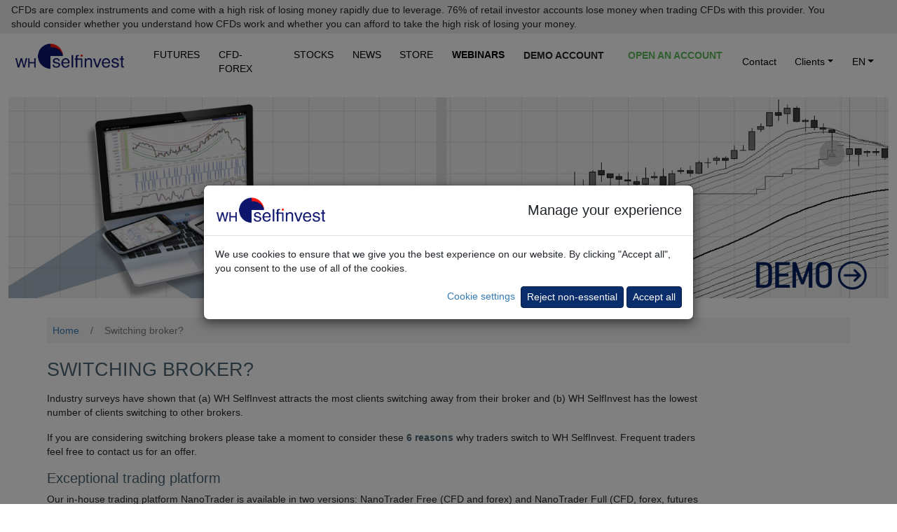

--- FILE ---
content_type: text/html; charset=UTF-8
request_url: https://www.whselfinvest.de/en-de/trading/want/broker-comparison/17-best-broker-experiences-platform-low-commissions-service
body_size: 14570
content:
<!DOCTYPE html>
<html lang="en">
	<head>
		<base href='https://www.whselfinvest.de/en-de/'>
		<meta charset="utf-8">
		
<TITLE>WH SelfInvest: Futures, CFDs, Forex, stocks & options. Low rates. Legendary service.</TITLE>
<meta name="description" content="Futures, stock and option trading. Direct access. High-speed best price execution. Low commissions. Free real-time trading signals. Legendary support desk.">
<meta name="keywords" content="Order,broker,volume,day trading,swing,trade,trader,investor,Europe,Luxemburg,Dutch,Netherlands,Belgium,France,Switzerland,scalping,platform,software,direct access,demo,margin,short selling,cover,quote,streaming,chart,market,limit,stop,trailing,volatility,leverage,sound alert,indicators,suggestion,multilingual,education">
<meta name="publisher" content="WH SelfInvest">
<meta name="reply-to" content="info@whselfinvest.com">
<meta name="category" content="finance">
<META name="copyright" content="WH SelfInvest">
<meta name="revisit-after" content="15 days">
<meta name="identifier-url" content="http://www.whselfinvest.de/">
		<meta http-equiv="X-UA-Compatible" content="IE=edge">
		<meta name="viewport" content="width=device-width, initial-scale=1.0">


       
		<script src="/js/loadmovie.js"></script>
		<script src="/js/disclaimer.js"></script>
		<!-- Bootstrap -->
		<!--<link href="../css/custom-new.css" rel="stylesheet">-->

		<link href="../css/bootstrap.css" rel="stylesheet">
		<link href="../css/bootstrap5.css" rel="stylesheet">
		<!-- Fontawesome -->
		<link href="../css/all.css" rel="stylesheet">
		<link href="../css/custom1.css" rel="stylesheet">

		<link rel="icon" type="image/png" sizes="16x16" href="/favicon-16x16.png">
		<link rel="icon" type="image/png" sizes="32x32" href="/favicon-32x32.png">
		<link rel="icon" type="image/png" sizes="48x48" href="/favicon-48x48.png">
		<link rel="shortcut icon" href="/favicon.ico">

		<!-- HTML5 shim and Respond.js for IE8 support of HTML5 elements and media queries -->
		<!-- WARNING: Respond.js doesn't work if you view the page via file:// -->
		<!--[if lt IE 9]>
		<script src="https://oss.maxcdn.com/html5shiv/3.7.2/html5shiv.min.js"></script>
		<script src="https://oss.maxcdn.com/respond/1.4.2/respond.min.js"></script>
		<![endif]-->
	</head>
	<body style="background-color: rgb(255,255,255);">
		<div class="disclaimer-top sticky-top" id="disclaimer-top">
							<div class="short-disclaimer d-sm-none px-3 py-1 me-5" style="display: none;" id="short-disclaimer">
					<p class="mb-0">CFDs are complex instruments and come with a high risk of losing money rapidly due to leverage.</p>
				</div>
				<div class="full-disclaimer d-sm-block px-3 py-1 me-5" id="full-disclaimer">
					<p class="mb-0">CFDs are complex instruments and come with a high risk of losing money rapidly due to leverage. 76% of retail investor accounts lose money when trading CFDs with this provider. You should consider whether you understand how CFDs work and whether you can afford to take the high risk of losing your money.</p>
				</div>
				<i class="fa-solid fa-minus d-sm-none disclaimer-minus-glyph" style="display: block;" aria-hidden="true" onclick="toggleDisclaimer(this);" id="span-minus"></i>
				<i class="fa-solid fa-plus d-sm-none disclaimer-plus-glyph" style="display: none;" aria-hidden="true" onclick="toggleDisclaimer(this);" id="span-plus"></i>
					</div>

					<nav id="main-navigation" class="navbar sticky-top sticky-top-disclaimer navbar-expand-xl p-2 pt-1 pb-1 mb-header" style="background-color: #fff; border-radius: 0;">
		
			<div class="container-fluid"  style="max-width: 1600px">
				<div class="navbar-header">
					<a class="navbar-brand p-0" href=""><img src='../images/logo-whselfinvest-bg-transparent.png' style="padding-bottom:0px;margin-right:10px;" alt="Buy shares and pay no commission with Freestoxx." width="160" height="39"></a>
					<button type="button" class="navbar-toggler ms-auto" data-bs-toggle="collapse" data-bs-target="#defaultNavbar1" aria-expanded"false" style="position: absolute; right: .5rem; top: .5rem; border: 0;">
						<span class="navbar-toggler-icon text-white"></span>
					</button>
				</div>
				<div class="collapse navbar-collapse" id="defaultNavbar1">
					<ul class="navbar-nav me-auto">
						<li class="nav-item shrink-item header-text whs-nav-item" style="padding-left: 0;"><a href="trading/futures-broker/low-commissions/swing-daytrading-scalping" class="header-text nav-link pt-0 pb-0 bm-margin" style="color: #000 !important;">FUTURES</a></li>
						<li class="nav-item shrink-item header-text whs-nav-item"><a href="trading/cfd-broker/forex-broker/swing-daytrading-scalping" class="header-text nav-link pt-0 pb-0 bm-margin" style="color: #000 !important;">CFD-FOREX</a></li>
						<li class="nav-item shrink-item header-text whs-nav-item"><a href="investing-best-broker" class="header-text nav-link pt-0 pb-0 bm-margin" style="color: #000 !important;">STOCKS</a></li>
						<li class="nav-item shrink-item header-text whs-nav-item"><a href="trading/information/news-cfd-forex-futures-platform-traders-whs" class="header-text nav-link pt-0 pb-0 bm-margin" style="color: #000 !important;">NEWS</a></li>
						<li class="nav-item shrink-item header-text whs-nav-item"><a href="store/index.php" class="header-text nav-link pt-0 pb-0 bm-margin" style="color: #000 !important;">STORE</a></li>
						<li class="nav-item shrink-item header-text whs-nav-item"><a href="trading/webinars-seminars/free/learning-trader-trading-coaching" class="nav-link pt-0 pb-0 bm-margin"><b style="color: #000 !important;">WEBINARS</b></a></li>
						<li class="nav-item header-text whs-nav-item"><a href="trading-platform/best-broker/cfd-forex-futures-stocks/nanotrader-full-free-demo" class="btn btn-sm btn-link text-uppercase fw-bold pt-0 pb-0 bm-margin text-dark" id="headerLinkDemo" style="text-decoration: none !important; margin-right: .33rem; font-size: 1rem;">Demo account</a></li>
						<li class="nav-item header-text whs-nav-item"><a href="trading/best-broker/cfd-forex-futures-stocks/open-account" class="btn btn-sm btn-link text-success-green text-uppercase fw-bold pt-0 pb-0 bm-margin" id="headerLinkAccount" style="text-decoration: none !important; font-size: 1rem;">Open an account</a></li>
					</ul>
					<ul class="navbar-nav">
						<li class="nav-item shrink-item whs-nav-item">
							<a href="trading/information/contact-address" class="nav-link header-text pt-0 pb-0 bm-margin" style="color: #000!important;">Contact</a>
						</li>
						<li class="nav-item shrink-item dropdown whs-nav-item">							
							<a href="#" class="nav-link dropdown-toggle pt-0 pb-0 bm-margin" data-bs-toggle="dropdown" role="button" aria-expanded="false" style="color: #000 !important;"> Clients<span class="caret"></span></a>
							<ul class="dropdown-menu">
								<li><a class="dropdown-item" href="trading/information/clients/cfd-forex">CFD-Forex</a></li>
								<li><a class="dropdown-item" href="trading/information/clients/futures">Futures</a></li>
								<li><a class="dropdown-item" href="trading/information/clients/stocks-shares-etfs-warrants">Multi-Market</a></li>
							</ul>
						</li>
						<li class="nav-item shrink-item dropdown whs-nav-item" style="padding-right: 0;">
							<a href="#" class="nav-link dropdown-toggle pt-0 pb-0 bm-margin" data-bs-toggle="dropdown" role="button" aria-expanded="false" style="color:#000!important;" >EN<span class="caret"></span></a>
							<ul class="dropdown-menu">
																	<li><a class="dropdown-item" href='/de-de/'>DE</a></li>
															</ul>
						</li>
					</ul>
				</div>
			</div>
		</nav>

		<script>
			setNavbarTopPosition();

			function setNavbarTopPosition() {
				var offsetHeight = document.getElementById("disclaimer-top")?.offsetHeight;
				if (offsetHeight) { document.getElementById("main-navigation").style.top = offsetHeight + "px"; }
			}

			document.addEventListener("DOMContentLoaded", function(event) {
	  		window.onscroll = function() { scrollFunction(); }
	  		window.onresize = function() { setNavbarTopPosition(); }
	  		scrollFunction();

	  		function scrollFunction() {
					if ($(window).width() > 980) {
						document.body.scrollTop > 80 || document.documentElement.scrollTop > 80 ? $(".shrink-item").css("display", "none") : $(".shrink-item").css("display", "block");

						if (document.body.scrollTop > 80 || document.documentElement.scrollTop > 80) {
							if ($("#headerLinkDemo").hasClass("text-dark")) { $("#headerLinkDemo").removeClass("text-dark"); }
							if ($("#headerLinkDemo").hasClass("btn-link")) { $("#headerLinkDemo").removeClass("btn-link"); }
							if ($("#headerLinkDemo").hasClass("fw-bold")) { $("#headerLinkDemo").removeClass("fw-bold"); }
							if ($("#headerLinkAccount").hasClass("text-success-green")) { $("#headerLinkAccount").removeClass("text-success-green"); }
							if ($("#headerLinkAccount").hasClass("btn-link")) { $("#headerLinkAccount").removeClass("btn-link"); }
							if ($("#headerLinkAccount").hasClass("fw-bold")) { $("#headerLinkAccount").removeClass("fw-bold"); }

							if (!$("#headerLinkDemo").hasClass("btn-success-whs-blue")) { $("#headerLinkDemo").addClass("btn-success-whs-blue"); }
							if (!$("#headerLinkAccount").hasClass("btn-success-whs-green")) { $("#headerLinkAccount").addClass("btn-success-whs-green"); }
							
							if ($("#headerLinkDemo").hasClass("pt-0")) { $("#headerLinkDemo").removeClass("pt-0"); }
							if ($("#headerLinkDemo").hasClass("pb-0")) { $("#headerLinkDemo").removeClass("pb-0"); }
							if ($("#headerLinkDemo").hasClass("mt-3")) { $("#headerLinkDemo").removeClass("mt-3"); }
							if (!$("#headerLinkDemo").hasClass("mt-2")) { $("#headerLinkDemo").addClass("mt-2"); }
							if ($("#headerLinkDemo").hasClass("text-dark")) { $("#headerLinkDemo").removeClass("text-dark"); }
							if (!$("#headerLinkDemo").hasClass("text-white")) { $("#headerLinkDemo").addClass("text-white"); }
							
							if ($("#headerLinkAccount").hasClass("pt-0")) { $("#headerLinkAccount").removeClass("pt-0"); }
							if ($("#headerLinkAccount").hasClass("pb-0")) { $("#headerLinkAccount").removeClass("pb-0"); }
							if ($("#headerLinkAccount").hasClass("mt-3")) { $("#headerLinkAccount").removeClass("mt-3"); }
							if (!$("#headerLinkAccount").hasClass("mt-2")) { $("#headerLinkAccount").addClass("mt-2"); }
							
							if ($("#main-navigation").hasClass("pb-1")) { $("#main-navigation").removeClass("pb-1"); }
							if (!$("#main-navigation").hasClass("pb-2-5")) { $("#main-navigation").addClass("pb-2-5"); }
							
							if (!$("#main-navigation").hasClass("bg-main-navigation")) {
								$("#main-navigation").addClass("bg-main-navigation");
							}
						} else {
							if ($("#headerLinkDemo").hasClass("btn-success-whs-blue")) { $("#headerLinkDemo").removeClass("btn-success-whs-blue"); }
							if ($("#headerLinkAccount").hasClass("btn-success-whs-green")) { $("#headerLinkAccount").removeClass("btn-success-whs-green"); }

							if (!$("#headerLinkDemo").hasClass("text-dark")) { $("#headerLinkDemo").addClass("text-dark"); }
							if (!$("#headerLinkDemo").hasClass("btn-link")) { $("#headerLinkDemo").addClass("btn-link"); }
							if (!$("#headerLinkDemo").hasClass("fw-bold")) { $("#headerLinkDemo").addClass("fw-bold"); }
							if (!$("#headerLinkAccount").hasClass("text-success-green")) { $("#headerLinkAccount").addClass("text-success-green"); }
							if (!$("#headerLinkAccount").hasClass("btn-link")) { $("#headerLinkAccount").addClass("btn-link"); }
							if (!$("#headerLinkAccount").hasClass("fw-bold")) { $("#headerLinkAccount").addClass("fw-bold"); }
							
							if (!$("#headerLinkDemo").hasClass("pt-0")) { $("#headerLinkDemo").addClass("pt-0"); }
							if (!$("#headerLinkDemo").hasClass("pb-0")) { $("#headerLinkDemo").addClass("pb-0"); }
							if (!$("#headerLinkDemo").hasClass("mt-3")) { $("#headerLinkDemo").addClass("mt-3"); }
							if ($("#headerLinkDemo").hasClass("mt-2")) { $("#headerLinkDemo").removeClass("mt-2"); }
							if ($("#headerLinkDemo").hasClass("text-white")) { $("#headerLinkDemo").removeClass("text-white"); }
							if (!$("#headerLinkDemo").hasClass("text-dark")) { $("#headerLinkDemo").addClass("text-dark"); }
							
							if (!$("#headerLinkAccount").hasClass("pt-0")) { $("#headerLinkAccount").addClass("pt-0"); }
							if (!$("#headerLinkAccount").hasClass("pb-0")) { $("#headerLinkAccount").addClass("pb-0"); }
							if (!$("#headerLinkAccount").hasClass("mt-3")) { $("#headerLinkAccount").addClass("mt-3"); }
							if ($("#headerLinkAccount").hasClass("mt-2")) { $("#headerLinkAccount").removeClass("mt-2"); }
							
							if ($("#main-navigation").hasClass("pb-2-5")) { $("#main-navigation").removeClass("pb-2-5"); }
							if (!$("#main-navigation").hasClass("pb-1")) { $("#main-navigation").addClass("pb-1"); }
							
							if ($("#main-navigation").hasClass("bg-main-navigation")) {
								$("#main-navigation").removeClass("bg-main-navigation");
							}
						}
					}
	  		}
			});
		</script>

		<main role="main"><html lang="en">
  <head>
    <meta http-equiv="content-type" content="text/html; charset=utf-8">
    <meta http-equiv="X-UA-Compatible" content="IE=edge">
    <meta name="viewport" content="width=device-width, initial-scale=1">
    <noscript>
	    <link href="../css/bootstrap.css" rel="stylesheet">
	    <link href="../css/custom-new.css" rel="stylesheet">
    </noscript>
  </head>
  <body>
  	<div class="container-fluid mb-4" style="max-width:1600px">
      <div class="row">
        <div class="col-sm-12">
        	<a href="trading-platform/best-broker/cfd-forex-futures-stocks/free-demo">
        		<img src="../images/Photo-header-1600-365-trading-demo-nanotrader-01.jpg" class="img-fluid" alt="Demo">
        	</a>
        </div>
      </div>
    </div>
    <section id="breadcrumbs-layout">
		  <div class="container mb-4">
		    <div class="row">
		      <div class="col-sm-12">
		        <p class="mb-0 p-2 mt-1" style="margin-top: 1rem;"> <a href="index.php">Home</a>
              <span class="breadcrumb-separator">/</span> Switching broker?</p>
		      </div>
		    </div>
		  </div>
		</section>
    <div class="container">
      <div class="row">
        <div class="col-sm-10">
          <div class="row bg-white">
            <div class="col-sm-12">
              <h1>Switching broker?</h1>
              <p class="">Industry surveys have shown that
                (a) WH SelfInvest attracts the most clients switching away
                from their broker and (b) WH SelfInvest has the lowest number
                of clients switching to other brokers. </p>
              <p class="">If you are considering switching
                brokers please take a moment to consider these <b class="blue">6
                  reasons</b> why traders switch to WH SelfInvest. Frequent
                traders feel free to contact us for an offer.</p>
            </div>
          </div>
          <div class="row bg-white">
            <div class="col-sm-12">
              <h2>Exceptional trading platform</h2>
              <p class="">Our in-house trading platform
                NanoTrader is available in two versions: NanoTrader Free (CFD
                and forex) and NanoTrader Full (CFD, forex, futures and
                stocks). The platform has won numerous awards and is known for
                its charting tools, high-speed order execution and
                (semi-)automated trading without programming.</p>
              <div class="row">
                <div class="col-md-12"><img src="/images/blocks1/NanoTrader_Chart.png"
                    alt="Charting for traders, best." class="img-responsive center-block"></div>
              </div>
              <p class="">The trading platform is also
                exceptional in that it can accomodate all trading styles
                (scalping, daytrading ...), all trading techniques and all
                skill levels. Every trader, from the absolute beginner to the
                professional, is guaranteed to find what he is looking for. In
                addition WH SelfInvest quickly integrates clients <a href="trading-platform/trader-indicators/technical-analysis/00-cfd-forex-futures-swing-day-trading"
                  target="_blank">suggestions</a> as well as frequently adding
                <a href="trading/information/news-cfd-forex-futures-platform-traders-whs"
                  target="_blank">new</a> functionalities.</p>
              <p class="">„The NanoTrader is now my fourth
                trading platform and it is by far the best.“ - HB</p>
            </div>
          </div>
          <div class="row bg-white">
            <div class="col-sm-12">
              <h2>Trading strategies &amp; Signals</h2>
              <p class="">The toolbox principle allows you
                to easily implement your trading strategy. Without programming
                you can combine 179 indicators, 10 trading signals, filters,
                blockers, 10 stop order types and charting into a trading
                strategy. The free papertrade account and the backtest
                function allow you to test the strategy before implementing it.
                In addition to your own strategies you can use the more than
                50+ free trading <a href="trading-platform/free-trading-strategies/tradingsystem/00-cfd-forex-futures-swing-day-trading-scalping"
                  target="_blank">strategies</a> and <a href="trading-platform/free-trading-signals/00-cfd-forex-futures-swing-day-trading-scalping"
                  target="_blank">signals</a> integrated in the NanoTrader.</p>
              <p class="">Clients can also find trading
                tools and strategies in our popular trading <a href="store/index.php">store</a>. Many of the tools and strategies
                in the store are provided by famous traders.</p>
              <div class="row">
                <div class="col-md-12"><img src="/images/blocks1/Signals_Overview.png"
                    alt="Trading signals" class="img-responsive center-block"></div>
              </div>
              <p class="">„The Sentimentor applications in
                the trading platform are simply ingenious.“ - MK<br>
              </p>
            </div>
          </div>
          <div class="row bg-white">
            <div class="col-sm-12">
              <h2>Clients recommend WHS</h2>
              <p class="">Broker industry surveys show that
                WH SelfInvest consistently has the highest client advocacy
                rate. Our current client advocacy rate is 64% i.e. 2/3 of
                clients recommend WH SelfInvest to other active investors.</p>
              <div class="row">
                <div class="col-md-12"><img src="/images/blocks1/Clients_recommend.jpg"
                    alt="Satisfied clients broker WH SelfInvest." class="img-responsive center-block"></div>
              </div>
              <p class="">Clients particularly like our
                legendary service, charting tools, reputation, trading
                platform and educational efforts. As a matter of fact 92% of
                all heavy traders choose WH SelfInvest due to its client
                service.</p>
              <p class="">„Many thanks for your efforts and
                quick response to my request. I am impressed how fast and
                uncomplicated your service is. I take my hat off to you, I am
                more than satisfied with your service and with WH SelfInvest.“
                - TK</p>
            </div>
          </div>
          <div class="row bg-white">
            <div class="col-sm-12">
              <h2>Solid reputation &amp; Safety</h2>
              <p class="">WH SelfInvest was founded in
                1998. The latest broker industry survey, based on the opinion
                of more than 15.000 traders, indicates that WH SelfInvest has
                the highest client satisfaction across multiple areas:
                charting, trading platform features, trading ideas and
                strategies, educational materials, range of trading tools,
                range of research tools and customer service. </p>
              <p class="">Client money is segregated and
                kept in major banks. The company has full branch offices in
                Belgium, France, Luxemburg and Germany. These offices are
                supervised by the relevant regulatory bodies. The company has
                registered representative offices in Switzerland and the
                Netherlands.</p>
              <p class="">„Respect for the impressive
                performance of the WH SelfInvest team.“ - JR</p>
            </div>
          </div>
          <div class="row bg-white">
            <div class="col-sm-12">
              <h2>Education materials &amp; Programs</h2>
              <p class="">WH SelfInvest positions itself as
                the best broker for traders with a serious approach to
                trading, who want to learn, who want to continually improve
                themselves and who want the best trading platform. Clients can
                participate in free <a href="trading/webinars-seminars/free/learning-trader-trading-coaching?lang=EN&amp;type=EVENT"
                  target="_blank">seminars</a>, <a href="trading/webinars-seminars/free/learning-trader-trading-coaching?type=WEBEX"
                  target="_blank">webinars</a> and the <a href="https://forum.whselfinvest.com/"
                  target="_blank">forum</a>. Free trading platform <a href="trading/information/platform-coaching-demo"
                  target="_blank">coaching</a> is available. The trading <a href="trading-platform/library/free-e-book-pdf/cfd-forex-futures-learning-training-courses-information"
                  target="_blank">library</a> contains numerous free e-books
                and reports.</p>
              <div class="row">
                <div class="col-md-12"><img src="/images/blocks1/Education_material.png"
                    alt="Education material and programs for trading." class="img-responsive center-block"></div>
              </div>
              <p class="">More than 30% of clients who
                placed an order this year have been a WHS client for over five
                years or more. It shows clients are satisfied. It also shows
                many have learned to trade and thrive using our tools and
                services.</p>
              <p class="">„Thank you very much again for
                the workshop this weekend. I have benefited a lot from it,
                both from a content perspective and the sideline conversations
                with other traders.“ - CK</p>
            </div>
          </div>
          <div class="row bg-white">
            <div class="col-sm-12">
              <h2>Broad product range</h2>
              <p class="">Via the NanoTrader platform
                clients can trade <a href="trading/cfd-broker/forex-broker/trader-low-commissions-spreads"
                  target="_blank">CFD</a>, <a href="trading/cfd-broker/forex-broker/trader-low-commissions-spreads"
                  target="_blank">forex</a>, <a href="trading/futures-broker/low-commissions/swing-daytrading-scalping"
                  target="_blank">futures</a> and stocks (<a href="https://www.whselfinvest.com/en-lu/investing-best-broker/buying-stocks-currencies-etfs-funds/free-real-time-quotes
"
                  target="_blank">Europe</a>, <a href="https://www.whselfinvest.com/en-lu/investing-best-broker/buying-stocks-currencies-etfs-funds/free-real-time-quotes
"
                  target="_blank">America</a>, <a href="https://www.whselfinvest.com/en-lu/investing-best-broker/buying-stocks-currencies-etfs-funds/free-real-time-quotes
"
                  target="_blank">Asia</a> ...). Within each of these
                categories we offer an extremely wide choice of instruments.
                In each case the technology and instrument combination has
                been optimized to meet the requirement of active investors.</p>
              <div class="row">
                <div class="col-md-12"><img src="/images/blocks1/Instruments_Range.png"
                    alt="CFD, forex, futures, stocks, warrants can be traded."
                    class="img-responsive center-block"></div>
              </div>
              <p class="">„From the product range and
                conditions, over the reliability in the order execution and
                administration to the communication, I feel very well served.“
                - KW</p>
            </div>
          </div>
        </div>
      </div>
      <div class="row">&nbsp;</div>
    </div>
  </body>
</html><div class="modal lightbox-modal" id="lightbox-modal" tabindex="-1">
	<div class="modal-dialog modal-fullscreen">
		<div class="modal-content">
			<button type="button" class="btn-close btn-close-white" data-bs-dismiss="modal"></button>
			<div class="modal-body">
				<div class="container-fluid p-0"></div>
			</div>
		</div>
	</div>
</div>
		</main>
		<!-- jQuery (necessary for Bootstrap's JavaScript plugins) -->
		<script src="/js/jquery-3.5.1.min.js"></script>

		<!-- Include all compiled plugins (below), or include individual files as needed -->
		<script src="/js/bootstrap5.js"></script>

		<script src="/js/lightbox.js"></script>

<!--  FOOTER -->

<footer>
  <input type="hidden" id="WHSiteCookie" value="de">
            <style>
            #cookieComplianceModal .modal-header p { font-size: 2rem; margin-left: auto !important; margin-bottom: 0; }
            #cookieComplianceModal .modal-header img { width: 160px; height: 39px; }

            @media (max-width: 425px) {
                #cookieComplianceModal .modal-header p { font-size: .75rem!important; }
                #cookieComplianceModal .modal-header img { width: 100px; height: 25px; }
                #cookieConfigurationModalConfirmBtn { font-size: .8rem; }
                #cookieConfigurationModalSaveAllBtn { font-size: .8rem; }
                #cookieComplianceModalConfigureBtn { font-size: .8rem; }
                #cookieComplianceModalAcceptBtn { font-size: .8rem; }
            }
        </style>
        <div class="modal fade" id="cookieComplianceModal" data-bs-backdrop="static" data-bs-keyboard="false">
            <div class="modal-dialog modal-dialog-centered" style="max-width:700px!important;" role="document">
                <div class="modal-content">
                    <div class="modal-header">
                        <img class="modal-title" src="../images/logo-whselfinvest-bg-transparent.png" alt="Buy shares and pay no commission with Freestoxx." width="160" height="39">
                        <p class="fs-5 mb-0 ms-auto">Manage your experience</p>
                    </div>
                    <div class="modal-body container-fluid">
                        <div class="row mb-3">
                            <div class="col-md-12">
                                <p class="mb-0">We use cookies to ensure that we give you the best experience on our website. By clicking "Accept all", you consent to the use of all of the cookies.</p>
                            </div>
                        </div>
                        <div class="row">
                            <div class="col-md-12 text-right text-end">
                                <a role="button" id="cookieComplianceModalConfigureBtn" class="me-1" style="color: #337ab7;">Cookie settings</a>
                                <button type="button" class="btn btn-sm btn-primary" id="cookieComplianceModalRejectNonEssentialCookies">Reject non-essential</button>
                                <button type="button" class="btn btn-sm btn-primary" id="cookieComplianceModalAcceptBtn">Accept all</button>
                            </div>
                        </div>
                    </div>
                </div>
            </div>
        </div>
        <div class="modal" id="cookieConfigurationModal" data-bs-backdrop="static" data-bs-keyboard="false">
            <div class="modal-dialog modal-dialog-centered" role="document">
                <div class="modal-content">
                    <div class="modal-header">
                        <h5 class="modal-title">Information</h5>
                        <button type="button" class="btn-close" data-bs-dismiss="modal"></button>
                    </div>
                    <div class="modal-body container-fluid">
                        <div class="row">
                            <div class="col-12">
                                <p class="fw-bold mb-0"><i class="fas fa-plus"></i> Necessary</p>
                            </div>
                            <div class="col-10">
                                <p>Necessary cookies are part of the website infrastructure and ensure that the website works properly, that all functionalities such as, for example, online fill-in forms are available in their entirety.</p>
                            </div>
                            <div class="col-2">
                                <div class="form-check form-switch float-end">
                                    <input class="form-check-input disabled" type="checkbox" role="switch" id="cookieConfigurationModalEssentials" checked disabled>
                                    <label class="d-none" for=""></label>
                                </div>
                            </div>
                        </div>
                        <div class="row">
                            <div class="col-md-12">
                                <p class="mb-3">This website uses cookies to a limited extent. Cookies allow us to make the website work optimally, understand how visitors interact with the website and possibly personalise content and advertising. Website usage information may be shared with a limited number of media, advertising and analytics partners, who may combine it with other information you have provided to them or collected through your use of their services. <a href="trading/information/clients/legal-privacy-policy">Privacy Policy</a>.</p>
                            </div>
                        </div>
                        <div class="row">
                            <div class="col-12">
                                <p class="fw-bold mb-0"><i class="fas fa-plus"></i> Statistics</p>
                            </div>
                            <div class="col-10">
                                <p>Statistics cookies allow us, by collecting and using completely anonymous information, to understand how users navigate and interact with the website.  The website can thus be improved.</p>
                            </div>
                            <div class="col-2">
                                <div class="form-check form-switch float-end">
                                    <input class="form-check-input cursor-pointer" type="checkbox" role="switch" id="cookieConfigurationModalStatistics" checked>
                                </div>
                            </div>
                        </div>
                        <div class="row">
                            <div class="col-12">
                                <p class="fw-bold mb-0"><i class="fas fa-plus"></i> Marketing</p>
                            </div>
                            <div class="col-10">
                                <p>Marketing cookies are used to show internet visitors content and advertisements that correspond to topics that interest or may be useful to them. These cookies can track internet visitors as they travel around the internet. They can be used by the company, advertisers and website publishers.</p>
                            </div>
                            <div class="col-2">
                                <div class="form-check form-switch float-end">
                                    <input class="form-check-input cursor-pointer" type="checkbox" role="switch" id="cookieConfigurationModalMarketing" checked>
                                </div>
                            </div>
                        </div>
                        <div class="row">
                            <div class="col-12 text-right text-end">
                                <button type="button" class="btn btn-sm btn-whs-outline-dark" id="cookieConfigurationModalConfirmBtn">Save configuration</button>
                                <button type="button" class="btn btn-sm btn-primary" id="cookieConfigurationModalSaveAllBtn">Accept all and close</button>
                            </div>
                        </div>
                    </div>
                </div>
            </div>
        </div>
        <script src="/js/cookie-management.js"></script>
<script src="/js/form.js" type="text/javascript"></script>
<script src="/js/md5.js" type="text/javascript"></script>
<script src="/js/ajax-demo.js" type="text/javascript"></script>
<script src="/js/display_pub_demo_bottom.js" type="text/javascript"></script>

<a id="demo"></a>
<div class="footer-block-form">
	<div class="container">
		<div class="row">
			<div class="col-sm-12">
				<h4 class="form-title form-title-h4 text-uppercase">Free real-time trading demo</h4>
			</div>
		</div>
		<div class="row">
			<div class="col-sm-6" id="footer-demo-right-column">
				<form class="form-horizontal" id="form" method="post" target="_blank" action="trading-platform/best-broker/cfd-forex-futures-stocks/free-demo">
					<input type='hidden' name='language' value='en'>
					<input type='hidden' name='interest' value='DEMO'>
					<input type='hidden' name='duration' value='14'>
					<input type='hidden' name='perms' value=''>
					<input type='hidden' name='pid' value=''>
					<input type='hidden' name='pdffile' value=''>
					<input type='hidden' name='form_id' id='form_id' value='17658110560612'>
					<input type='hidden' name='nanoVersion' id='nanoVersion' value='Full'>
					<input type='hidden' name='Zip' id='Zip' value='00000'>
					
					<div class="row">
						<div class="col-sm-12 mb-2">
						<div class='form-group'>
							<select class='form-select' id='prod' name='prod' onblur='javascript:demoFormValidation("prod");'>
								<option VALUE=''>Select a product</option>
								<option VALUE='CFDFS'>CFD-Forex</option>
		  					<option VALUE='FUTURESTATION'>Futures</option>
		  				</select>
				  	</div>
</div>
					</div>
					<div class="row">
						<div class="col-sm-12 mb-2">
						<div class='form-group'>
							<input class='form-control' type='text' placeholder='First name' id='FName' name='FName' maxlength='45' onblur='javascript:demoFormValidation("FName");'>
						</div>
</div>
					</div>
					<div class="row">
						<div class="col-sm-12 mb-2">
						<div class='form-group'>
							<input class='form-control' type='text'  placeholder='Last name' id='LName' name='LName' maxlength='45' onblur='javascript:demoFormValidation("LName");'>
						</div>
</div>
					</div>
					<div class="row">
						<div class="col-sm-12 mb-2">
						<div class='form-group'>
									<select class='form-select' id='Country' name='Country' onblur='javascript:demoFormValidation("Country");'>
										<option value=''>Select your country</option>
										<OPTION VALUE='' disabled>──────────────────────</option>
										<option VALUE='AT'>Austria</option>
										<option VALUE='BE'>Belgium</option>
										<option VALUE='FR'>France</option>
										<option VALUE='DE'>Germany</option>
										<option VALUE='IT'>Italy</option>
										<option VALUE='LU'>Luxembourg</option>
										<option VALUE='NL'>Netherlands</option>
										<option VALUE='ES'>Spain</option>
										<option VALUE='CH'>Switzerland</option>
										<option VALUE='GB'>United Kingdom</option>
										<OPTION VALUE='' disabled>──────────────────────</option>
										<option value='AF'>Afghanistan</option>
										<option value='AX'>Åland Islands</option>
										<option value='AL'>Albania</option>
										<option value='DZ'>Algeria</option>
										<option value='AS'>American Samoa</option>
										<option value='AD'>Andorra</option>
										<option value='AO'>Angola</option>
										<option value='AI'>Anguilla</option>
										<option value='AQ'>Antarctica</option>
										<option value='AG'>Antigua and Barbuda</option>
										<option value='AR'>Argentina</option>
										<option value='AM'>Armenia</option>
										<option value='AW'>Aruba</option>
										<option value='AU'>Australia</option>
										<option value='AT'>Austria</option>
										<option value='AZ'>Azerbaijan</option>
										<option value='BS'>Bahamas (the)</option>
										<option value='BH'>Bahrain</option>
										<option value='BD'>Bangladesh</option>
										<option value='BB'>Barbados</option>
										<option value='BY'>Belarus</option>
										<option value='BE'>Belgium</option>
										<option value='BZ'>Belize</option>
										<option value='BJ'>Benin</option>
										<option value='BM'>Bermuda</option>
										<option value='BT'>Bhutan</option>
										<option value='BO'>Bolivia (Plurinational State of)</option>
										<option value='BQ'>Bonaire, Sint Eustatius and Saba</option>
										<option value='BA'>Bosnia and Herzegovina</option>
										<option value='BW'>Botswana</option>
										<option value='BV'>Bouvet Island</option>
										<option value='BR'>Brazil</option>
										<option value='IO'>British Indian Ocean Territory (the)</option>
										<option value='BN'>Brunei Darussalam</option>
										<option value='BG'>Bulgaria</option>
										<option value='BF'>Burkina Faso</option>
										<option value='BI'>Burundi</option>
										<option value='CV'>Cabo Verde</option>
										<option value='KH'>Cambodia</option>
										<option value='CM'>Cameroon</option>
										<option value='CA'>Canada</option>
										<option value='KY'>Cayman Islands (the)</option>
										<option value='CF'>Central African Republic (the)</option>
										<option value='TD'>Chad</option>
										<option value='CL'>Chile</option>
										<option value='CN'>China</option>
										<option value='CX'>Christmas Island</option>
										<option value='CC'>Cocos (Keeling) Islands (the)</option>
										<option value='CO'>Colombia</option>
										<option value='KM'>Comoros (the)</option>
										<option value='CD'>Congo (the Democratic Republic of the)</option>
										<option value='CG'>Congo (the)</option>
										<option value='CK'>Cook Islands (the)</option>
										<option value='CR'>Costa Rica</option>
										<option value='CI'>Côte d'Ivoire</option>
										<option value='HR'>Croatia</option>
										<option value='CU'>Cuba</option>
										<option value='CW'>Curaçao</option>
										<option value='CY'>Cyprus</option>
										<option value='CZ'>Czech Republic (the)</option>
										<option value='DK'>Denmark</option>
										<option value='DJ'>Djibouti</option>
										<option value='DM'>Dominica</option>
										<option value='DO'>Dominican Republic (the)</option>
										<option value='EC'>Ecuador</option>
										<option value='EG'>Egypt</option>
										<option value='SV'>El Salvador</option>
										<option value='GQ'>Equatorial Guinea</option>
										<option value='ER'>Eritrea</option>
										<option value='EE'>Estonia</option>
										<option value='ET'>Ethiopia</option>
										<option value='FK'>Falkland Islands (the) [Malvinas]</option>
										<option value='FO'>Faroe Islands (the)</option>
										<option value='FJ'>Fiji</option>
										<option value='FI'>Finland</option>
										<option value='FR'>France</option>
										<option value='GF'>French Guiana</option>
										<option value='PF'>French Polynesia</option>
										<option value='TF'>French Southern Territories (the)</option>
										<option value='GA'>Gabon</option>
										<option value='GM'>Gambia (the)</option>
										<option value='GE'>Georgia</option>
										<option value='DE'>Germany</option>
										<option value='GH'>Ghana</option>
										<option value='GI'>Gibraltar</option>
										<option value='GR'>Greece</option>
										<option value='GL'>Greenland</option>
										<option value='GD'>Grenada</option>
										<option value='GP'>Guadeloupe</option>
										<option value='GU'>Guam</option>
										<option value='GT'>Guatemala</option>
										<option value='GG'>Guernsey</option>
										<option value='GN'>Guinea</option>
										<option value='GW'>Guinea-Bissau</option>
										<option value='GY'>Guyana</option>
										<option value='HT'>Haiti</option>
										<option value='HM'>Heard Island and McDonald Islands</option>
										<option value='VA'>Holy See (the)</option>
										<option value='HN'>Honduras</option>
										<option value='HK'>Hong Kong</option>
										<option value='HU'>Hungary</option>
										<option value='IS'>Iceland</option>
										<option value='IN'>India</option>
										<option value='ID'>Indonesia</option>
										<option value='IR'>Iran (Islamic Republic of)</option>
										<option value='IQ'>Iraq</option>
										<option value='IE'>Ireland</option>
										<option value='IM'>Isle of Man</option>
										<option value='IL'>Israel</option>
										<option value='IT'>Italy</option>
										<option value='JM'>Jamaica</option>
										<option value='JP'>Japan</option>
										<option value='JE'>Jersey</option>
										<option value='JO'>Jordan</option>
										<option value='KZ'>Kazakhstan</option>
										<option value='KE'>Kenya</option>
										<option value='KI'>Kiribati</option>
										<option value='KP'>Korea (the Democratic People's Republic of)</option>
										<option value='KR'>Korea (the Republic of)</option>
										<option value='KW'>Kuwait</option>
										<option value='KG'>Kyrgyzstan</option>
										<option value='LA'>Lao People's Democratic Republic (the)</option>
										<option value='LV'>Latvia</option>
										<option value='LB'>Lebanon</option>
										<option value='LS'>Lesotho</option>
										<option value='LR'>Liberia</option>
										<option value='LY'>Libya</option>
										<option value='LI'>Liechtenstein</option>
										<option value='LT'>Lithuania</option>
										<option value='LU'>Luxembourg</option>
										<option value='MO'>Macao</option>
										<option value='MK'>Macedonia (the former Yugoslav Republic of)</option>
										<option value='MG'>Madagascar</option>
										<option value='MW'>Malawi</option>
										<option value='MY'>Malaysia</option>
										<option value='MV'>Maldives</option>
										<option value='ML'>Mali</option>
										<option value='MT'>Malta</option>
										<option value='MH'>Marshall Islands (the)</option>
										<option value='MQ'>Martinique</option>
										<option value='MR'>Mauritania</option>
										<option value='MU'>Mauritius</option>
										<option value='YT'>Mayotte</option>
										<option value='MX'>Mexico</option>
										<option value='FM'>Micronesia (Federated States of)</option>
										<option value='MD'>Moldova (the Republic of)</option>
										<option value='MC'>Monaco</option>
										<option value='MN'>Mongolia</option>
										<option value='ME'>Montenegro</option>
										<option value='MS'>Montserrat</option>
										<option value='MA'>Morocco</option>
										<option value='MZ'>Mozambique</option>
										<option value='MM'>Myanmar</option>
										<option value='NA'>Namibia</option>
										<option value='NR'>Nauru</option>
										<option value='NP'>Nepal</option>
										<option value='NL'>Netherlands (the)</option>
										<option value='NC'>New Caledonia</option>
										<option value='NZ'>New Zealand</option>
										<option value='NI'>Nicaragua</option>
										<option value='NE'>Niger (the)</option>
										<option value='NG'>Nigeria</option>
										<option value='NU'>Niue</option>
										<option value='NF'>Norfolk Island</option>
										<option value='MP'>Northern Mariana Islands (the)</option>
										<option value='NO'>Norway</option>
										<option value='OM'>Oman</option>
										<option value='PK'>Pakistan</option>
										<option value='PW'>Palau</option>
										<option value='PS'>Palestine, State of</option>
										<option value='PA'>Panama</option>
										<option value='PG'>Papua New Guinea</option>
										<option value='PY'>Paraguay</option>
										<option value='PE'>Peru</option>
										<option value='PH'>Philippines (the)</option>
										<option value='PN'>Pitcairn</option>
										<option value='PL'>Poland</option>
										<option value='PT'>Portugal</option>
										<option value='PR'>Puerto Rico</option>
										<option value='QA'>Qatar</option>
										<option value='RE'>Réunion</option>
										<option value='RO'>Romania</option>
										<option value='RU'>Russian Federation (the)</option>
										<option value='RW'>Rwanda</option>
										<option value='BL'>Saint Barthélemy</option>
										<option value='SH'>Saint Helena, Ascension and Tristan da Cunha</option>
										<option value='KN'>Saint Kitts and Nevis</option>
										<option value='LC'>Saint Lucia</option>
										<option value='MF'>Saint Martin (French part)</option>
										<option value='PM'>Saint Pierre and Miquelon</option>
										<option value='VC'>Saint Vincent and the Grenadines</option>
										<option value='WS'>Samoa</option>
										<option value='SM'>San Marino</option>
										<option value='ST'>Sao Tome and Principe</option>
										<option value='SA'>Saudi Arabia</option>
										<option value='SN'>Senegal</option>
										<option value='RS'>Serbia</option>
										<option value='SC'>Seychelles</option>
										<option value='SL'>Sierra Leone</option>
										<option value='SG'>Singapore</option>
										<option value='SX'>Sint Maarten (Dutch part)</option>
										<option value='SK'>Slovakia</option>
										<option value='SI'>Slovenia</option>
										<option value='SB'>Solomon Islands</option>
										<option value='SO'>Somalia</option>
										<option value='ZA'>South Africa</option>
										<option value='GS'>South Georgia and the South Sandwich Islands</option>
										<option value='SS'>South Sudan</option>
										<option value='ES'>Spain</option>
										<option value='LK'>Sri Lanka</option>
										<option value='SD'>Sudan (the)</option>
										<option value='SR'>Suriname</option>
										<option value='SJ'>Svalbard and Jan Mayen</option>
										<option value='SZ'>Swaziland</option>
										<option value='SE'>Sweden</option>
										<option value='CH'>Switzerland</option>
										<option value='SY'>Syrian Arab Republic</option>
										<option value='TW'>Taiwan (Province of China)</option>
										<option value='TJ'>Tajikistan</option>
										<option value='TZ'>Tanzania, United Republic of</option>
										<option value='TH'>Thailand</option>
										<option value='TL'>Timor-Leste</option>
										<option value='TG'>Togo</option>
										<option value='TK'>Tokelau</option>
										<option value='TO'>Tonga</option>
										<option value='TT'>Trinidad and Tobago</option>
										<option value='TN'>Tunisia</option>
										<option value='TR'>Turkey</option>
										<option value='TM'>Turkmenistan</option>
										<option value='TC'>Turks and Caicos Islands (the)</option>
										<option value='TV'>Tuvalu</option>
										<option value='UG'>Uganda</option>
										<option value='UA'>Ukraine</option>
										<option value='AE'>United Arab Emirates (the)</option>
										<option value='GB'>United Kingdom of Great Britain and Northern Ireland (the)</option>
										<option value='UM'>United States Minor Outlying Islands (the)</option>
										<option value='US'>United States of America (the)</option>
										<option value='UY'>Uruguay</option>
										<option value='UZ'>Uzbekistan</option>
										<option value='VU'>Vanuatu</option>
										<option value='VE'>Venezuela (Bolivarian Republic of)</option>
										<option value='VN'>Viet Nam</option>
										<option value='VG'>Virgin Islands (British)</option>
										<option value='VI'>Virgin Islands (U.S.)</option>
										<option value='WF'>Wallis and Futuna</option>
										<option value='EH'>Western Sahara*</option>
										<option value='YE'>Yemen</option>
										<option value='ZM'>Zambia</option>
										<option value='ZW'>Zimbabwe</option>
									</select>
						</div>
</div>
					</div>
					<div class="row">
						<div class="col-sm-12 mb-2">
						<div class='form-group'>
							<input class='form-control' type='text' placeholder='E-mail' id='Email' name='Email' onblur='javascript:demoFormValidation("Email");'>
						</div>
</div>
					</div>
					<div class="row">
						<div class="col-sm-12 mb-2">
						<div class='form-group'>
							<input class='form-control' type='text' placeholder='Confirm e-mail' id='Confirm_Email' name='Confirm_Email' onblur='javascript:demoFormValidation("Confirm_Email");' onpaste='return false;'>
						</div>
</div>
					</div>
					<div class="row">
						<div class="col-sm-12 mb-2">
						<div class='form-group'>
							<input class='form-control' type='text' maxlength='50' placeholder='Phone' id='Phoneday' name='Phoneday'>
						</div>
</div>
					</div>
					<div class="row">
						<div class="col-sm-12 mb-3">
			<div class='input-group' id='captchaFormGroup'>
					<img src='/include/captcha/CaptchaSecurityImages.php?width=70&height=30&characters=5&fid=17658110560612' id='captcha' class='input-group-text p-0'/>
					<i onclick='refreshCaptcha()' onmouseover='this.style.cursor="pointer"' class='fas fa-redo-alt input-group-text' style='font-size: 1.25rem; padding-top: 0.55rem;'></i>
				<input class='form-control' type='text'  id='Security_Code' name='Security_Code' onblur='javascript:demoFormValidation("Security_Code");' onkeyup='javascript:demoFormValidation("Security_Code");'>
			</div>
</div>
					</div>
					<div class="row">
						<div class="col-sm-12">
						<div class='form-group'>
							<button type='submit' class='btn btn-success text-uppercase' id='demoFormSubmit' disabled>Free real-time demo</button>
						</div>
</div>
					</div>
				</form>
			</div>
		</div>
		<div class="row ">
			<div class="col-md-6">
				<div id="footer-privacy">
					
					<div class='footer-privacy'>
						<p>In order to guarantee our legendary service, it is important for us to know if you were able to use the platform demo and if you were able to find the elements you are interested in. By entering your telephone number you agree a competent person can contact you to enquire how you got along with the demo and, if required, to guide you in discovering the platform.</p>
						<p>By requesting this item you specifically agree we may send you additional information related to trading and invitations to trading events. You can at all times unsubscribe from this information.</p><p>Your information remains confidential. <a href='trading/information/clients/legal-privacy-policy' target='_blank'><u>Privacy policy</u></a>.</p>
					</div>
				</div>
			</div>
		</div>
	</div>
</div>
<div class="footer-block-contact">
	<div class="container-fluid"  style="max-width:1170px;">
	<div class="row">
		<div class="col-sm-3">
			<p>TELEPHONE & FAX</p>
			<ul class="list-unstyled">
      	<li>DE: +49 (0)69 271 39 78-0</li>
      	<li>LU: +352 42 80 42 80</li>
      	<li>FR: +33 (0)1 48 01 47 61</li>
      	<li>Fax: +352 42 25 75 25</li>
      </ul>
		</div>
		<div class="col-sm-3">
			<p>FREE</p>
			<ul class="list-unstyled">
      	<li><a href="trading/webinars-seminars/free/learning-trader-trading-coaching">Webinars and seminars</a></li>
      	<li><a href="trading-platform/library/free-e-book-pdf/cfd-forex-futures-learning-training-courses-information">Trading library</a></li>
      	<li><a href="trading-platform/best-broker/cfd-forex-futures-stocks/free-demo">Trading demo</a></li>
      	<li><a href="trading-platform/best-broker/cfd-forex-futures-stocks/free-demo-mobile">Mobile demo</a></li>
      	<li><a href="trading/information/newsletter-free-cfd-forex-futures">Newsletter</a></li>
      </ul>
		</div>
		<div class="col-sm-3">
			<p>INFORMATION</p>
			<ul class="list-unstyled">
      	<li><a href="investing-best-broker">Stocks & Warrants</a></li>
      	<li><a href="trading/cfd-broker/forex-broker/swing-daytrading-scalping">CFD & Forex</a></li>
      	<li><a href="trading/futures-broker/low-commissions/swing-daytrading-scalping">Futures</a></li>
      	<li><a href="trading/information/clients/professional-status-step1" target="_blank">Professional client</a> </li>
      	<li><a href="trading/information/clients/legal-eu-directive">EU Directive 2014/107</a></li>
      	<li><a href="trading/information/clients/legal-privacy-policy">Privacy policy</a></li>
        <li><a href="/de-de/trading/information/impressum" target="_blank">Impressum</a> </li>
        <li><a href="/docs/BEST_EXECUTION_POLICY_EN.pdf" target="_blank">Best execution</a></li>
      </ul>
		</div>
		<div class="col-sm-3">
			<p>SUPPORT</p>
			<ul class="list-unstyled">
      	<li><a href="trading/information/contact-address">Contact</a></li>
        <li><a href="/livechat/" target="_blank">Chat</a></li>
        <li><a href="trading-call-me">Call me</a></li>
        <li><a href="https://forum.whselfinvest.com" target="_blank">Forum</a></li>
        <li><a href="https://desk.whselfinvest.com/" target="_blank">Support link</a></li>
        <li><a href="locale"><span class="glyphicon glyphicon-globe"></span> English (Germany)</a> </li>
      </ul>
		</div>
	</div>
</div>
</div>

<div class="footer-block-contact">
	<div class="container" style="max-width:1600px!important;">
		<div class="row justify-content-center">
			<div class="col-sm-12 col-md-10">
				<p>CFDs are complex instruments and come with a high risk of losing money rapidly due to leverage. 76% of retail investor accounts lose money when trading CFDs with this provider. You should consider whether you understand how CFDs work and whether you can afford to take the high risk of losing your money.</p>
				<p>Futures are complex instruments subject to unpredictable changes in price. They are financial instruments which offer the investor the possibility to use leverage. The use of leverage implies the risk of losing more than the total value of the account.</p>
				<p>Investments in digital assets are considered highly speculative investments and are subject to high volatility and therefore may not be suitable for all investors. Each investor should consider carefully, and possibly with external advice, whether digital assets are suitable for them. Make sure you understand any digital asset before you trade it.</p>
				<p>Back tested and real past performance do not guarantee future performance. Every investor should make sure, if possible with the help of an advisor, if the Investui service is suitable for his personal situation. All investments carry significant risk. There is no guarantee of profit.</p>
				<p>The information on this site is not directed at residents of Belgium nor is it directed at residents of any particular country where the marketing or the use of the instruments contained on this website would be against local laws or regulations.</p>
				<p>The brokerage services provided by WH SelfInvest are remunerated by a Bid-Ask spread and/or the application of an order commission. Visit the budget page.</p>
				<p>WH SELFINVEST S.A., founded in 1998, has a broker license (nr. 42798), a commissionaire license (nr. 36399) and a portfolio manager license (nr. 1806) granted by the Luxemburg Ministry of Finance. The company is supervised by the "Commission de Surveillance du Secteur Financier".</p>
				<p>Based on its European passport, the company maintains: a branch office in France (nr. 18943 acpr) which is also subjected to the supervision of the "Autorité de Contrôle Prudentiel et de Résolution" (ACPR) and the "Banque de France", and a branch office in Germany (nr. 122635) which is also subjected to the supervision of the "Bundesanstalt für Finanzdienstleistungsaufsicht" (BAFIN).</p>
				<p>In addition WH SelfInvest has a representative office in Switzerland, which is also subjected to the supervision of the "Swiss Financial Market Supervisory Authority" (FINMA), and, based on the European passport,  representative offices in Belgium and the Netherlands, which were notified to the relevant competent authorities in these countries.</p>
			</div>
		</div>
	</div>
</div></footer>
<!--  //FOOTER -->


<script src="/js/md5.js" type="text/javascript"></script>

<script>
function fingerprint_canvas() {
    "use strict";
    var strOnError, canvas, strCText, strText, strOut;

    strOnError = "Error";
    canvas = null;
    strCText = null;
    strText = "abcdefghijklmnopqrstuvwxyzABCDEFGHIJKLMNOPQRSTUVWXYZ`~1!2@3#4$5%6^7&8*9(0)-_=+[{]}|;:',<.>/?";
    strOut = null;

    try {
        canvas = document.createElement('canvas');
        strCText = canvas.getContext('2d');
        strCText.textBaseline = "top";
        strCText.font = "15px 'Arial'";
        strCText.textBaseline = "alphabetic";
        strCText.fillStyle = "#f60";
        strCText.fillRect(125, 1, 82, 20);
        strCText.fillStyle = "#069";
        strCText.fillText(strText, 3, 15);
        strCText.fillStyle = "rgba(102, 204, 0, 0.7)";
        strCText.font = "11px 'Arial'";
        strCText.fillText(strText, 8, 18);
        strOut = canvas.toDataURL();
        return strOut;
    } catch (err) {
        return strOnError;
    }
}

var makeCRCTable = function(){
    var c;
    var crcTable = [];
    for(var n =0; n < 256; n++){
        c = n;
        for(var k =0; k < 8; k++){
            c = ((c&1) ? (0xEDB88320 ^ (c >>> 1)) : (c >>> 1));
        }
        crcTable[n] = c;
    }
    return crcTable;
}

var crc32 = function(str) {
    var crcTable = window.crcTable || (window.crcTable = makeCRCTable());
    var crc = 0 ^ (-1);

    for (var i = 0; i < str.length; i++ ) {
        crc = (crc >>> 8) ^ crcTable[(crc ^ str.charCodeAt(i)) & 0xFF];
    }

    return (crc ^ (-1)) >>> 0;
};


function listplugins()
{
	var x=navigator.plugins.length;
	var lst="";
	for(var i=0;i<x;i++)
	{
		if (navigator.plugins[i].description!="")
		{
			txt+=navigator.plugins[i].description;
		}
		else {
			txt+=navigator.plugins[i].name;
		}
	}
	return lst;
}

var image = new Image();
var fpimg=fingerprint_canvas();
var fp = hex_md5(fpimg);
var plug = hex_md5(listplugins);
//var crc = crc32(fpimg);


		$.ajax({
			url:'../include/fp.ajax.php?whfp=' + fp + "YYY" + plug,
			cache: false,
			method: "GET",
			type: "GET",
			}
		);



</script>


	</body>
</html>



--- FILE ---
content_type: text/css
request_url: https://www.whselfinvest.de/css/custom1.css
body_size: 7548
content:
html { all: initial; }
body { font-family: "Helvetica Neue", Helvetica, Arial, sans-serif; font-size: 14px; line-height: 1.42857143; }
nav a { font-family: inherit !important; font-size: inherit !important; line-height: inherit !important; }

.fade { opacity: 1; }

.carousel-overlay-container {
	width: 80%; margin: 0 auto; z-index: 10; position: relative;
}

.carousel-caption-title {
	text-align: left; color: #fff; font-weight: 400;font-size: 27px;
}

.carousel-caption-text {
	text-align: left; color: #fff;
}

.homepage-title { color: #0e2d6d; }
.homepage-card-figure { background: #fff; overflow: hidden; margin-bottom: 0; }
.homepage-card-figure:hover { cursor: pointer; }
.homepage-card-margin { margin-right: 15px; margin-left: 15px; }
.homepage-testimony-img-container { margin: 0 auto; max-width: 100%; position: relative; }
.homepage-testimony-quote { font-size: 2em; position: absolute; top: 0; left: -15px; color: #c9c9c9; }
.homepage-webinar-title, .homepage-iwant-title { color: #4b6574; }
.homepage-news-title { line-height: 1.9rem; }
.homepage-news-text { height: 120px; overflow: hidden; -webkit-line-clamp: 6; -webkit-box-orient: vertical; display: -webkit-box; }
.homepage-iwant-bg { background-color: #f1f1f1; }

.w-300p { width: 300px; }
.zoom-in-img { transition: .4s ease; }
.zoom-in-img:hover { transform: scale(1.07); }

.hover-shine { position: relative; }
.hover-shine::before { position: absolute; top: 0; left: -75%; z-index: 2; display: block; content: ""; width: 50%; height: 100%; background: -webkit-linear-gradient(left, rgba(255,255,255,0) 0%, rgba(255,255,255,.3) 100%); background: linear-gradient(left, rgba(255,255,255,0) 0%, rgba(255,255,255,.3) 100%); -webkit-transform: skewX(-25deg); transform: skewX(-25deg); }
.hover-shine:hover::before { -webkit-animation: shine .75s; animation: shine .75s; }

@-webkit-keyframes shine { 100% { left: 125%; } }
@keyframes shine { 100% { left: 125%; } }

.fixed-column-table {
  border-radius: 0.2rem;
  width: 100%;
  padding-bottom: 1rem;
  color: #212529;
}
.fixed-column-table th:first-child,
.fixed-column-table td:first-child {
  position: sticky;
  left: 0;
  background-color: #ffffff;
  color: #373737;
}
.fixed-column-table td { white-space: nowrap; }

@font-face { font-display: swap; }

.listing-item-container {	position: relative; display: flex; flex-direction: column; min-width: 0; word-wrap: break-word; }
.listing-item-text { flex: 1 1 auto; }
.listing-item-img { transform-origin: 50% 50%; transition: transform .5s ease; }
.listing-item-img:hover { transform: scale(1.03); }

/* --------------- */
/* --- HELPERS --- */
/* --------------- */
.cursor-pointer { cursor: pointer; }

.bg-whs-success { background-color: #dff0d8 !important; }
.bg-table-success { background-color: #E2F0D9 !important; }
.bg-table-light-grey { background-color: #f5f5f5 !important; }

.info { background-color: #d9edf7 !important; }

#breadcrumbs-layout p { background-color: #f5f3f3; color: #777; }
.breadcrumb-separator { margin-right: .75rem; margin-left: .75rem; }
ol.breadcrumb { padding: 8px 15px; margin-bottom: 20px; list-style: none; background-color: #f5f5f5; border-radius: 4px; }

.nav-pills .nav-link { color: #337ab7; }
.nav-pills .nav-link.active, .nav-pills .show>.nav-link {
	background-color: #0e2d6d !important;
}

.home-card { max-width: 306px;margin-right: 15px; margin-left: 15px; }

@media screen and (max-width: 576px) {
	.home-card { max-width: inherit; }
}


@media screen and (max-width: 480px) {
	.breadcrumb-separator { margin-right: .25rem; margin-left: .25rem; }
}

.container { max-width: 1170px !important; }
.container-1600 { max-width: 1600px !important; }

.btn-success-whs-blue {
	background-color: #5bc0de !important;
	border-color: #46b8da !important;
	color: #fff;
	width: 250px;
}

.btn-success-whs-blue:hover {
	color: #46b8da !important;
	border-color: #46b8da !important;
	background-color: transparent !important;
}

.btn-whs-outline-blue {
	color: #46b8da;
	border-color: #46b8da !important;
	background-color: transparent !important;
}
.btn-whs-outline-blue:hover {
	color: #fff !important;
	background-color: #5bc0de !important;
	border-color: #46b8da !important;
}

.btn-success-whs-blue-footer {
	background-color: #5bc0de !important;
	border-color: #46b8da !important;
	color: #fff;
}

.btn-success-whs-blue-footer:hover {
	background-color: #46b8da !important;
	border-color: #46b8da !important;
	color: #fff;
}

.text-success-green {
	color: #5cb85c !important;
}

.btn-success-whs-green {
	background-color: #5cb85c !important;
	border-color: #4cae4c !important;
	color: #fff;
	width: 250px;
}

.btn-success-whs-green:hover {
	color: #4cae4c !important;
	border-color: #4cae4c !important;
	background-color: transparent !important;
}


h1 { font-size: 27px; color: #4b6574; line-height: 1.1; font-weight:500; text-transform: uppercase !important; margin-bottom: 1rem !important; }

h2 {
  font-size: 20px !important;
 	color: #4b6574 !important; /*#4b6574; //#434b56;*/
}

h3 {
  font-size: 16px !important;
  color: rgb(120, 120, 120) !important;
  font-weight: bold !important;
  margin-top: 0px !important;
}

b {
	color: #4b6574 !important; /*#4b6574;//#434b56;*/
}

.marketing-title { font-size: 27px; line-height: 1.1; font-weight: 500; text-transform: uppercase !important; margin-bottom: 1rem !important; }
.marketing-title-small-banner { font-size: 27px; font-weight: 500; }
.card-title-h2 { font-size: 20px !important; color: #4b6574 !important; }

.whs-nav-item {
	padding-right: .33rem !important;
	padding-left: .33rem !important;
}

.navbar-header {
	display: inline-flex;
	justify-content: space-between;
}

.black-overlay { background-color: rgba(0, 0, 0, .2); }

a { text-decoration: none; color: #337ab7; }
a:hover { text-decoration: underline; color: #23527c; }
.btn-whs-outline-dark { background-color: #fff !important; border-color: #0e2d6d !important; color: #0e2d6d !important; }
.btn-whs-outline-dark:hover { background-color: #0e2d6d !important; color: #fff !important; text-decoration: none; }

.btn-whs-white { background-color: transparent !important; border-color: #fff !important; color: #fff !important; }
.btn-whs-white:hover { text-decoration: none; background-color: #fff !important; color: #000 !important; }

.btn-whs-green-hover:hover { background-color: #5cb85c !important; border-color: #4cae4c !important; color: #fff !important; text-decoration: none; }
.btn-whs-blue-hover:hover { background-color: #5bc0de !important; border-color: #46b8da !important; color: #fff !important; text-decoration: none; }


.btn-whs-dark { background-color: #0e2d6d !important; border-color: #0e2d6d !important; color: #fff !important; }
.btn-whs-dark:hover { background-color: #fff !important; border-color: #0e2d6d !important; color: #0e2d6d !important; text-decoration: none; }
.btn-whs-outline-red { background-color: #fff !important; border-color: #ee2d24 !important; color: #ee2d24 !important; }
.btn-whs-outline-red:hover { background-color: #ee2d24 !important; color: #fff !important; text-decoration: none; }

.btn-whs-orange { color: #fff; background-color: #e62a29; border-color: #c30f0e; border-radius: 0; padding: 0.75rem 2.5rem 0.75rem 2.5rem; }
.btn-whs-orange:hover { background-color: #c30f0e !important; color: #fff!important; text-decoration: none; }

.btn-outline-dark:hover { text-decoration: none; }


.btn-light { border-radius: 25px; --bs-btn-bg: #eeeeef; white-space: normal; max-width: 100%; }
.btn-light:hover { text-decoration: none; }

blockquote {
  padding-top: 10px;
  padding-right: 20px;
  padding-bottom: 10px;
  padding-left: 20px;
  margin-top: 0px;
  margin-right: 0px;
  margin-bottom: 20px;
  margin-left: 0px;
  font-size: 14px;
  border-left-width: 0px;
  border-left-style: none;
  border-left-color: -moz-initial;
}

/*
blockquote p {
  margin-bottom: 0px;
}
*/

.footer-block-hook {
  background-color: #94c5e1;
  color: white;
  padding-top: 20px;
  padding-right: 10px;
  padding-bottom: 10px;
  padding-left: 10px;
}

.footer-block-hook a {
  color: white;
  text-decoration: none;
}

.footer-block-hook a:hover {
  color: #b72121;
  text-decoration: none;
}

.footer-block-account {
  background-color: #4b6574;
  border-bottom-width: 1px;
  border-bottom-style: solid;
  border-bottom-color: #8197bb;
  color: #5bc0de;
  padding-top: 20px;
  padding-right: 10px;
  padding-bottom: 10px;
  padding-left: 10px;
}

.footer-block-account a {
  color: #5bc0de;
  text-decoration: none;
}

.footer-block-account a:hover {
  color: #5bc0de;
  text-decoration: none;
}

.footer-block-contact {
  background-color: #F3F3F3 ;
  /*background-color: #FFFFFF;*/
  color: inherit;
  padding-top: 20px;
  padding-right: 10px;
  padding-bottom: 10px;
  padding-left: 10px;
}

.footer-block-contact a {
  color: #333;
  text-decoration: none;
  word-break: break-word;
}

.footer-block-contact a:hover {
  /*color: #b72121;*/
  text-decoration: underline;
}

.btn-open-footer a:hover {
	text-decoration: none;
}

.footer-block-contact li {
	/*padding: .25rem 0;*/
}

.footer-contact-title {
	font-size: 14px;
	font-weight: 100;
	margin-bottom: .25rem;
	text-transform: uppercase;
}

.footer-block-form {
  /*background-color: rgb(51,153,102);*/
  /*background-color: #2a3748;*/
  /*background-color: #000000;*/
  /*background-color: rgb(227,227,227);*/
  background-color: #D1E6E2;
  color: #000;

  padding-top: 0px;
  padding-right: 10px;
  padding-bottom: 10px;
  padding-left: 10px;
}

.footer-block-form #form {
  /*background-color: rgb(51,153,102);*/
  padding-top: 10px;
  padding-right: 10px;
  padding-bottom: 20px;
  padding-left: 10px;
  color: white;
}

.form-horizontal .form-group {
	margin-right: inherit;
	margin-left: inherit;
}

.link-dark-background a { 
  color: rgb(255,255,255);
  text-decoration: none;
}

.text-dark-background { 
  color: rgb(210,210,210);
}

.link-dark-background a:hover {
  color: rgb(248,248,248);
  text-decoration: underline
}

.link-footer-account a{
  color: rgb(0,255,255);
  text-decoration: none;
}
.link-footer-account a:hover {
  color: rgb(0,255,255);
  text-decoration: underline;
}

.margin-left-title {
  margin-left: -15px;
}

.glyphicon-menu-right {
  color: #969696;
}

.glyphicon-chevron-right {
  color: #969696;
}

.grey {
  color: #337ab7;
}

.darken-overlay {
  background-color: rgba(0, 0, 0, 0.5);
  background-image: none;
  background-repeat: repeat;
  background-attachment: scroll;
  background-position: 0% 0%;
}

.background-nano {
  background-image: url("/images/onlineapp-background.png");
}

.text-title {
  font-size: 140%;
  margin-bottom: 0px;
}

.text-large {
  font-size: 120%;
}

.blue {
  color: #558ed5;
}

.red {
  color: red;
}

.margin-reduced {
  margin-top: -10px;
}

.margin-bottom-increase {
  margin-bottom: 5px;
}

.margin-10 {
  margin-top: 10px;
  margin-right: 10px;
  margin-bottom: 10px;
  margin-left: 10px;
}

.margin-right-10 {
  margin-right: 45px !important;
}

.padding-20 {
  padding-top: 15px;
  padding-right: 15px;
  padding-bottom: 15px;
  padding-left: 15px;
}

.dark-background-color {
  background-color: #2a3748;
  color: #cdcdcd;
}

.dark-background-color a {
  color: #cdcdcd;
}

.dark-background-color a {
  color: #cccccc;
  text-decoration: none;
}

.dark-background-color a:hover {
  color: #b72121;
  text-decoration: none;
}

.light-green-background-color {
	background-color: #E7FFE7;
}

.light-green-background-color:hover {
	background-color: #E7FFE7;
}

.nobold {
  font-weight: normal;
}

.link-homepage { 
  color: rgb(51, 51, 51);
}
.link-homepage a { 
  color: rgb(51, 51, 51);
  text-decoration: none;
}

.link-homepage a:hover {
  color: rgb(51, 51, 51);
  text-decoration: underline
}

.text-homepage { 
  color: rgb(180,180,180);
}

.well {
	background-color:rgb(245, 245, 245);
}

.breadcrumb {
	background-color:rgb(248, 248, 248);
}

th {
	background-color : rgb(240, 240, 240);
	font-weight: normal;
}

.table-striped {
	border-top-style : none;
	border-bottom-style : none;
}

.margin-subtitle-reduced {
  margin-top: -15px;
}

.margin-left-default {margin-left:20px;}

.link-homepage-line1 a {
	color: rgb(185, 142, 213);
	text-decoration : none;
}
.link-homepage-line1 a:hover {
	color: rgb(185, 142, 213);
	text-decoration : none !important;
}


.demo-box {
	background-color: #bac5d7;
	border-radius: 8px;
	padding:19px;
	color: #666666;
}
.answer_message {
	font-size: 15px;
	font-family: Arial, Helvetica, sans-serif;
	color: #666666!important;
}


.row-striped:nth-of-type(odd){
  background-color: #efefef;
  padding-top: 15px;
  padding-bottom: 15px;
}

.row-striped:nth-of-type(even){
  background-color: #ffffff;
  padding-top: 15px;
  padding-bottom: 15px;
}

.event-row-title
{
  background-color: #efefef;
	color: #666666;
	padding:15px;
	background-image: linear-gradient(rgb(246,244,245), rgb(221,221,221));
	border-top: 1px solid rgb(225,225,225);
	border-bottom: 1px solid rgb(225,225,225);
}

.input-group .form-control, .input-group-btn .btn { z-index: 1 !important; }
.form-control { height: inherit; }

.ui-datepicker-div { z-index: 999 !important; }

.badge {
  display: inline-block;
  min-width: 10px;
  padding: 3px 6px;
  font-size: 12px;
  font-weight: bold;
  line-height: 1;
  color: #FFFFFF;
    text-align: center;
  white-space: nowrap;
  vertical-align: middle;
  background-color: #2375B6;
  border-radius: 10px;
}


.tooltip-inner {
  color: #333;
  background-color: #F3F3F3;
  border: 1px solid #DDDDDD;
}

hr {
  border: 0;
  clear:both;
  display:block;
  width: 96%;               
  background-color:#6f6c6c;
  height: 1px;
}

.has-error {color: #a94442!important;}


.hr2  { display: block; height: 1px;
    border: 0; border-top: 1px solid #ccc;
    margin: 1em 0; padding: 0; }
    
    
    
    
 .btn-circle.btn-xl {
    width: 70px;
    height: 70px;
    padding: auto;
    border-radius: 35px;
    font-size: 18px;
    line-height: 1.33;
    background-color: rgb(51,153,102);
}

.navbar-default {
  background-color: #fff; //#2a2d40; //clair : #434b56 foncé : #2a3748 - 28/04 - plutôt le foncé.
}

.navbar-default .navbar-nav > .open > a,
.navbar-default .navbar-nav > .open > a:hover,
.navbar-default .navbar-nav > .open > a:focus {
  color: #FFFFFF;
  background-color: #58585b;
}
.navbar-default .navbar-toggle:hover,
.navbar-default .navbar-toggle:focus {
  background-color: #58585b;
}

@media (max-width: 767px) {
  .navbar-default .navbar-nav .open .dropdown-menu > li > a {
    color: #262626;
  }
  .navbar-default .navbar-nav .open .dropdown-menu > li > a:hover,
  .navbar-default .navbar-nav .open .dropdown-menu > li > a:focus {
    color: #333;
    background-color: #e7e7e7;
  }
  .navbar-default .navbar-nav .open .dropdown-menu > .active > a,
  .navbar-default .navbar-nav .open .dropdown-menu > .active > a:hover,
  .navbar-default .navbar-nav .open .dropdown-menu > .active > a:focus {
    color: #white;
    background-color: #e7e7e7;
  }
  .navbar-default .navbar-nav .open .dropdown-menu > .disabled > a,
  .navbar-default .navbar-nav .open .dropdown-menu > .disabled > a:hover,
  .navbar-default .navbar-nav .open .dropdown-menu > .disabled > a:focus {
    color: #FFFFFF;
    background-color: #e7e7e7;
  }
}
nav:before, nav:after, .navbar-header:before, .navbar-header:after { display: inherit !important; content: inherit !important; }
.container:before, .container:after, .container-fluid:before, .container-fluid:after { display: inherit !important; content: inherit !important; }

.img-banner {
  background-repeat: no-repeat;
  background-size: 100% auto;
  padding-top: 10px;
}

.img-banner-repeat {
  background-repeat: repeat-y;
  background-size: 100% auto;
  padding-top: 10px;
}

.block03 {
	max-width:283px;
	padding-left:0px;
}
.block04 {
	max-width:300px;
	padding-left:0px;
}


/* Show in Large desktops and laptops */
@media (min-width: 1380px) {
.block01-height {height:350px;}
.block05-bgimg {
        background-image:url('../images/shutterstock_92171026v4.jpg');
        min-height:350px;
    }
}

/*Hide in Other Small Devices */


/* Landscape tablets and medium desktops */
@media (min-width: 1100px) and (max-width: 1379px) {
.block01-height {height:250px;}
.block05-bgimg {
        background-image:url('../images/shutterstock_92171026v5.jpg');
        min-height:350px;
    }
}

/* Portrait tablets and small desktops */
@media (min-width: 768px) and (max-width: 1099px) {
.block01-height {height:200px;}
.block05-bgimg {
        background-image:url('../images/shutterstock_92171026v6.jpg');
        min-height:300px;
    }
}

/* Landscape phones and portrait tablets */
@media (max-width: 767px) {
.block01-height {height:100px;}
.block05-bgimg {
				background-image: none;
				min-height:350px;
    }
}

/* Portrait phones and smaller */
@media (max-width: 480px) {
.block01-height {height:350px;}
.block05-bgimg {
				background-image: none;
        min-height:350px;
    }
}


/* ----------------- STEPPER -------------------- */

/* Latest compiled and minified CSS included as External Resource*/

/* Optional theme */

/*@import url('//netdna.bootstrapcdn.com/bootstrap/3.0.0/css/bootstrap-theme.min.css');*/
.stepwizard-step p {
    margin-top: 0px;
    color:#666;
}
.stepwizard-row {
    display: table-row;
}
.stepwizard {
    display: table;
    width: 100%;
    position: relative;
}
.stepwizard-step button[disabled] {
    /*opacity: 1 !important;
    filter: alpha(opacity=100) !important;*/
}
.stepwizard .btn.disabled, .stepwizard .btn[disabled], .stepwizard fieldset[disabled] .btn {
    opacity:1 !important;
    color:#bbb;
}
.stepwizard-row:before {
    top: 14px;
    bottom: 0;
    position: absolute;
    content:" ";
    width: 100%;
    height: 1px;
    background-color: #ccc;
    z-index: 0;
}
.stepwizard-step {
    display: table-cell;
    text-align: center;
    position: relative;
}
.btn-circle {
    width: 30px;
    height: 30px;
    text-align: center;
    padding: 6px 0;
    font-size: 12px;
    line-height: 1.428571429;
    border-radius: 15px;
}


/* ----------------- STEPPER -------------------- */


.badge {
  display: inline-block;
  min-width: 10px;
  padding: 3px 6px;
  font-size: 12px;
  font-weight: bold;
  line-height: 1;
  color: #FFFFFF;
    text-align: center;
  white-space: nowrap;
  vertical-align: middle;
  background-color: #2375B6;
  border-radius: 10px;
}


.tooltip-inner {
  color: #333;
  background-color: #F3F3F3;
  border: 1px solid #DDDDDD;
}

/*hr {
  border: 0;
  clear:both;
  display:block;
  width: 96%;               
  background-color:rgb(229,229,229);
  height: 1px;
}*/

.has-error {color: #a94442!important;}

.home-title1{
	color:#000;
	font-size:20px;
	font-weight:600;
	opacity: .95;
		max-width:320px;
}
.header-text{
	color:#262626 !important;
}


.form-title{
	/*color:#f2f2f2 !important;*/
	color: #000 !important;
}

.form-title-h4 {
	/*color:#f2f2f2 !important;*/
	color: #000 !important;
	text-transform: uppercase;
	font-size: 27px;
	margin-top: 20px;
  margin-bottom: 10px;
}

.form-privacy-link{
	color:#f2f2f2 !important;
	text-decoration: underline;
}
.badge-new{
background-color: #ffd800;
color: #000;
font-size: 13px;
font-weight: 600;
display: inline-block;
letter-spacing: .075em;
text-overflow: ellipsis;
white-space: nowrap;
overflow: hidden;
max-width: 100%;
padding: 3px 14px 5px;
line-height: 20px;
height: 26px;
}


.nav-tabs > li.active > a,
.nav-tabs > li.active > a:hover,
.nav-tabs > li.active > a:focus {
  color: #555;
  cursor: default;
  background-color: #ddd;
  border: 1px solid #ddd;
  border-bottom-color: transparent;
}

/* DEMO LANDING */
.formCheckboxLabel {
	position: absolute;
	transition: all .1s ease-in-out;
	cursor: text;
	margin-left: 1.2rem;
	z-index: 10;
	font-weight: inherit;
	color: #bdbdbd;
}

.formLabel {
  position: absolute;
  top: 0.25rem;
  transition: all .1s ease-in-out;
  cursor: text;
  margin-left: 0.9rem;
  z-index: 10;
  font-weight: inherit;
  color: #212529;
  font-size: .875rem;
  line-height: 1.5;
}

.formLabelCode {
	position: absolute;
	top: .75rem;
	transition: all .1s ease-in-out;
	cursor: text;
	margin-left: .9rem;
	z-index: 10;
	font-weight: inherit;
	color: #555;
}

.formLabelAction {
	color: #0062cc;
	top: -1rem;
	background: white;
	padding-left: .25rem;
	padding-right: .25rem;
	margin-left: .25rem;
	font-size: .9rem;
}

.customRow { padding-bottom: 1rem; }
.formRow { padding-bottom: .75rem; }

.captcha-img { width: 100%; height: 100%;	padding: 0; }
.reload-captcha {	cursor: pointer; height: 100%; }
.reload-captcha span:hover { color: #0e2d6d;	transform: rotate(360deg); transition: all .65s ease-in-out 0s; }

.landing-hr { opacity: 1; margin-top: 20px; margin-bottom: 20px; }

/* IL FAUDRA SUREMENT REVOIR CA... */
.input-group-custom {
	position: relative;
	display: flex;
	flex-wrap: wrap;
	align-items: stretch;
	width: 100%;
}

.input-group-prepend-custom { display: flex; }

.input-group-prepend-custom .input-group-text {
	display: flex;
  -ms-flex-align: center;
  align-items: center;
  margin-bottom: 0;
  font-size: 1rem;
  line-height: 1.5;
  color: #495057;
  text-align: center;
  white-space: nowrap;
  border: 1px solid #ced4da;
  border-radius: .25rem;
}

.form-container {
	background-color: white;
  border-radius: 5px;
  box-shadow: 0 0 1rem 0 #d4d3d3;
  width: 99%;
  padding: 2rem 2rem .5rem 2rem;
}

.form-disclaimer { font-size: 12px; }
.img-demo-form { margin: 0 auto; }

.index-col-4 {
padding-left: 40px;
padding-right: 40px;
}
.home-margin-top-spacer{
	margin-top:10px;
}
.home-image-title1{
		margin-bottom:20px;
		max-width:320px;
}


@media screen and (max-width: 992px) {
	.img-demo-form { margin-bottom:  4rem; }
}

@media screen and (max-width: 768px) {
	.captcha-img-row { width: 25%; float: left; }
	.captcha-field-row { width: 75%; float: left; }
}

@media screen and (max-width: 576px) {
	.captcha-img-row { width: 33%; float: left; }
	.infoContainer { padding-bottom: 1.5rem; }
}

@media screen and (max-width: 400px) {
	.captcha-img-row { width: 45%; float: left; }
	.input-group-prepend-custom { display: flex; }
	.index-col-4 {
			padding-left: 10px;
			padding-right: 10px;
	}
	.home-margin-top-spacer{margin-top:0px;;margin-bottom:40px}
	.home-image-title1{
			margin-bottom:0px;
			max-width:320px;
	}
}

@media screen and (max-width: 300px) {
	.captcha-img-row { width: 50%; float: left; }
	.captcha-field-row { width: 50%; float: left; }
	.home-margin-top-spacer{margin-top:0px;margin-bottom:40px}
	.home-image-title1{
			margin-bottom:0px;
			max-width:320px;
	}
}

/* ===== Scrollbar CSS ===== */
/* Firefox */
/** {
  scrollbar-width: thin;
  scrollbar-color: #6b6b6b #ffffff;
}

/* Chrome, Edge, and Safari */
/**::-webkit-scrollbar {
  width: 12px;
}

*::-webkit-scrollbar-track {
  background: #ffffff;
}

*::-webkit-scrollbar-thumb {
  background-color: #6b6b6b;
  border-radius: 10px;
  border: 3px solid #ffffff;
}*/

/*@media screen and (max-width: 1310px) {
	
	.g-lg-5,
	.gx-lg-5 {
		--bs-gutter-x:1.5rem
	}
	.g-lg-5,
	.gy-lg-5 {
		--bs-gutter-y:1.5rem
	}
}*/

.blue-background-color {
    background-color: #091C43;
    color: #cdcdcd;
}

.hide { display: none; }
.hidden { display: none; }

.btn-default {
	color: #333;
	background-color: #fff;
	border-color: #ccc;
}

.btn-primary {
	color: #fff;
	background-color: #0a2d6c !important;
	border-color: #061d46;
}

.btn-primary:hover {
  background-color: #061d46 !important;
  border-color: #061d46 !important;
}

.IB-container .btn-primary, .IB-container .btn-primary:hover { background-color: #0d6efd!important; }
.IB-container { font-family: system-ui, -apple-system, "Segoe UI", Roboto, "Helvetica Neue", "Noto Sans", "Liberation Sans", Arial, sans-serif, "Apple Color Emoji", "Segoe UI Emoji", "Segoe UI Symbol", "Noto Color Emoji"; }
.IB-container p, .IB-container label { font-size: 1rem; line-height: 1.5; }

.btn-default:hover {
	border-color: #bbb;
	background-color: #e6e6e6;
}

.btn-circle-default:hover {
	border-color: #bbb !important;
	background-color: #e6e6e6 !important;
}

/* ******************************************** */
/* ***************** CAROUSEL ***************** */
/* ******************************************** */

.carousel-btn { width: 40%;	background-color: #e62a29; }
.carousel-btn:hover {	background-color: #d12423; }
.carousel-control { width: 5%; }

.carousel-caption {
	left: inherit;
	right: inherit;
	bottom: 50%;
	background-color: rgba(0, 0, 0, .35);
	padding: 2rem 2rem 3.5rem 2rem;
	width: 43%;
}

.hidden-xxs { display: block; }
	
@media screen and (max-width: 1440px) {
	.carousel-caption {
		bottom: 45%;
		width: 57%;
	}
}

@media screen and (max-width: 1170px) {
	.carousel-caption {
		bottom: 0;
		height: 100%;
		width: 100%;
		display: flex;
    align-items: center;
    width: 100%;
	}
	.carousel-caption h1 { font-size: 27px; color: #0e2d6d; }
	.carousel-control { width: 12%; }
}

@media screen and (max-width: 576px) {
	.carousel-caption-title { font-size: 16px !important; } 
	.carousel-indicators { bottom: -12px; }
	.hidden-xxs { display: none; }
	.carousel-btn { padding: 3px 6px; margin: 0; font-size: 14px; width: 60%; }
}

@media screen and (max-width: 375px) {
	.carousel-btn { width: 75%; }
}

@media screen and (max-width: 320px) {
	.carousel-btn { width: 85%; }
}

.carousel-control-next, .carousel-control-prev {
	width: 10%;
}

.navbar-links-mobile {
	display: inline-flex;
	align-items: center;
	width: 100%;
}

.disclaimer-top { background-color: #ededed; }
.disclaimer-top p { font-size: 14px; }
.disclaimer-minus-glyph, .disclaimer-plus-glyph {
	border: 1px solid black;
	border-radius: 50%;
	padding: 0.3rem;
	cursor: pointer;
	position: absolute;
	top: .5rem;
	right: .5rem;
	font-size: .75rem;
}
.disclaimer-plus-glyph { padding: .3rem .4rem; }

.btn-info { color: #ffffff; }
.btn-info:hover { color: #ffffff !important; }

.mb-header { margin-bottom: 1.7rem; }
.dropdown-menu a { font-size: 14px !important; } 

@-ms-viewport { width: device-width; }



.bg-main-navigation { background-color: #f1f1f1 !important; }
.pb-2-5 { padding-bottom: .75rem !important; }

/* LIGHTBOX */
.lightbox-image { cursor: zoom-in; }

.lightbox-modal .modal-content {
  background: var(--lightbox);
}

.lightbox-modal .btn-close {
  position: absolute;
  top: 20px;
  right: 18px;
  font-size: 1.2rem;
  z-index: 10;
}

.lightbox-modal .modal-body {
  display: flex;
  align-items: center;
  padding: 0;
  text-align: center;
}

.lightbox-modal img {
  width: auto;
  max-height: 100vh;
  max-width: 100%;
}

.lightbox-modal .carousel-caption {
  left: 0;
  right: 0;
  bottom: 0;
  background: rgba(36, 36, 36, 0.75);
}

.lightbox-modal .carousel-control-prev,
.lightbox-modal .carousel-control-next {
  top: 50%;
  bottom: auto;
  transform: translateY(-50%);
  width: auto;
}

.lightbox-modal .carousel-control-prev {
  left: 10px;
}

.lightbox-modal .carousel-control-next {
  right: 10px;
}

/* CONTENT MANAGER */
.MC-background {
	background-image: url(../images/Photo-header-1600-365-cms-01.jpg);
  background-repeat: no-repeat;
  background-size: contain;
  background-position: center;
}

@media screen and (max-width: 1020px) {
  .MC-background {
		background-size: cover;
	}
}

@media screen and (max-width: 989px) {
	.CMBGIMG { min-height: 450px; }
}

@media screen and (max-width: 768px) {
	.CMBGIMG { min-height: 450px; }
}

@media screen and (max-width: 550px) {
	.CMBGIMG { min-height: 300px; }
}

@media screen and (max-width: 425px) {
	.CMBGIMG { min-height: 250px; }
}

@media screen and (max-width: 320px) {
	.CMBGIMG { min-height: 200px; }
}


/* TABS */
.pageTab { color: #337ab7; }
.pageTab .active { color: #000000; }

/* ACCORDIONS */
#androidAccordion .accordion-button, #IOSaccordion .accordion-button {
	font-size: 14px;
}

#androidAccordion .accordion-item, #IOSaccordion .accordion-item {
	border-right: 0; border-top: 0; border-left: 0;
}

#androidAccordion .accordion-button:not(.collapsed), #IOSaccordion .accordion-button:not(.collapsed) {
	background-color: inherit;
}

#androidAccordion .accordion-button:focus, #IOSaccordion .accordion-button:focus {
	border-color: inherit; box-shadow: inherit;
}


/* ***** WHSCMS ***** */
.paginate_button {
	color: #000;
	padding: 0.25rem 0.5rem;
	display: inline-block;
	text-align: center;
	text-decoration: none;
	vertical-align: middle;
	cursor: pointer;
	-webkit-user-select: none;
	-moz-user-select: none;
	user-select: none;
	border-radius: 5px;
	transition: color .15s ease-in-out,background-color .15s ease-in-out,border-color .15s ease-in-out,box-shadow .15s ease-in-out;

	margin-right: .5rem;
	margin-left: .5rem;

}
/*.paginate_button {
	padding: 0.25rem 0.5rem;
	border: 1px solid #337ab7;
	display: inline-block;
	text-align: center;
	text-decoration: none;
	vertical-align: middle;
	cursor: pointer;
	-webkit-user-select: none;
	-moz-user-select: none;
	user-select: none;
	border-radius: 5px;
	transition: color .15s ease-in-out,background-color .15s ease-in-out,border-color .15s ease-in-out,box-shadow .15s ease-in-out;

	margin-right: .5rem;
	margin-left: .5rem;

	color: #337ab7;
}*/

.paginate_button:hover {
	color: #000;
}

.paginate_button:focus {
	color: #000;
	outline: inherit;
}

/*.paginate_button:hover {
	color: #fff;
	background-color: #337ab7;
	border-color: #337ab7;
}*/

.dataTables_paginate .ellipsis {
	margin-right: 1rem;
	margin-left: 1rem;
}

.current {
	color: #000;
	font-size: 1.1rem;
}
/*.current {
	color: #fff;
	background-color: #337ab7;
	border-color: #337ab7;
}*/

div.dataTables_wrapper div.dataTables_paginate {
	text-align: center!important;
}

.WHSCMSListLink, .WHSCMSListLink:hover {
	text-decoration: none;
	color: inherit;
}

.border-style-none { border-style: none; }


.WHSCMSCatFilter {
	position: absolute; top: -0.25rem; right: 5rem; width: 300px;
}

@media screen and (max-width: 550px) {
	.WHSCMSCatFilter { right: 1rem; width: 200px; }
}

.WHSCMSChevron { font-size: .75rem; }
.WHSCMSCategory { color: #919497; }

/* TRADINGVIEW - widgets */
.widget-container iframe { min-height: 425px; }
.widget-financial-data-container iframe { min-height: 800px; }

@media (max-width: 990px) {
	.widget-container iframe { min-height: 475px; }
}

@media (max-width: 576px) {
	.widget-container iframe { min-height: 425px; }
}

/* JUMBOTRON */
.jumbotron-padding {
	padding-left: 0;
	align-self: center;	
}

.jumbotron-bg-img {
	background-position: center; 
	background-repeat: no-repeat; 
	background-size: cover; 
	background-clip: content-box;
}

.jumbotron-container {
	height: 590px;
}

@media (max-width: 1600px) {
	.jumbotron-bg-img {
		background-clip: inherit;
	}
}
@media (max-width: 425px) {
	.jumbotron-container {
		height: auto;
    padding-top: 3rem;
    padding-bottom: 2rem;
	}
}

.bm-margin {
    margin-top: 1rem!important;
}

@media (max-width: 400px) {
    .bm-margin {
        margin-top: .5rem!important;
    }
}

.cookieDenyButton { margin: calc(-.5 * 1rem) calc(-.5 * 1rem) calc(-.5 * 1rem) auto; align-self: start; }
.cookieSimpleButton { border: 0; font-size: 0.75rem; }
.cookieSimpleButton:hover,
.cookieSimpleButton:focus,
.cookieSimpleButton:focus-visible,
.cookieSimpleButton:active { background-color: inherit!important; color: #000000!important; outline: none!important; box-shadow: none!important; }


.accountOpenContainer { padding-left: 2rem; margin-top: 3rem; }
@media (max-width: 400px) {
    .accountOpenContainer { padding-left: .5rem; margin-top: 1.5rem; }
}

--- FILE ---
content_type: text/javascript
request_url: https://www.whselfinvest.de/js/disclaimer.js
body_size: 306
content:
function toggleDisclaimer(element) {
	if (element.id === "span-minus") {
		$("#span-minus").fadeOut(function() { $("#span-plus").fadeIn(); });
		
		$("#full-disclaimer").fadeOut(function() {
			$("#short-disclaimer").fadeIn();
			setNavbarTopPosition();
		});
		
		fetch("../include/disclaimer.inc.php")
		.then(function(response) {
			if (response.ok)
				return response.json();
			else
				throw new Error("Error")
		})
		.then(function(json) {})
		.catch(function(err) { console.log(err); });
	} else {
		$("#span-plus").fadeOut(function() { $("#span-minus").fadeIn(); });

		$("#short-disclaimer").fadeOut(function() {
			$("#full-disclaimer").fadeIn();
			setNavbarTopPosition();
		});
	}
}

--- FILE ---
content_type: text/javascript
request_url: https://www.whselfinvest.de/js/cookie-management.js
body_size: 1231
content:
$(document).ready(function() {
    const consent = getConsentCookie();
    if (!consent) {
        $("#cookieComplianceModal").modal("show");
    } else {
        // configureCookies();
    }
});

$("#cookieComplianceModalConfigureBtn").on("click", function() {
    $("#cookieConfigurationModal").modal("show");
    $("#cookieComplianceModal").css("z-index", 10);
});

$("#cookieConfigurationModal").on("hide.bs.modal", function() {
    $("#cookieComplianceModal").css("z-index", 1055);
});

$("#cookieComplianceModalAcceptBtn").on("click", function() {
    setConsentCookie({essentials: true, statistics: true, marketing: true});
    $("#cookieComplianceModal").modal("hide");

    configureCookies();

    // grantConsent();
});

$("#cookieConfigurationModalSaveAllBtn").on("click", function() {
    setConsentCookie({essentials: true, statistics: true, marketing: true});

    $("#cookieComplianceModal").modal("hide");
    $("#cookieConfigurationModal").modal("hide");

    configureCookies();
});

$("#cookieComplianceModalRejectNonEssentialCookies").on("click", function() {
    setConsentCookie({essentials: true, statistics: false, marketing: false});

    $("#cookieComplianceModal").modal("hide");

    configureCookies();
});


$("#cookieConfigurationModalConfirmBtn").on("click", function() {
    const stat = !!$("#cookieConfigurationModalStatistics").is(":checked");
    const mark = !!$("#cookieConfigurationModalMarketing").is(":checked");

    setConsentCookie({essentials: true, statistics: stat, marketing: mark});

    $("#cookieConfigurationModal").modal("hide");
    $("#cookieComplianceModal").modal("hide");

    configureCookies();
});

function setConsentCookie(preferences, days = 365) {
    const json = JSON.stringify(preferences);
    let date = new Date();
    date.setTime(date.getTime() + (days*24*60*60*1000));
    document.cookie = "cookie_consent=" + encodeURIComponent(json) + ";expires=" + date.toUTCString() + "; path=/";
}

function getConsentCookie() {
    const match = document.cookie.match('(^|;)\\s*cookie_consent\\s*=\\s*([^;]+)');
    return match ? JSON.parse(decodeURIComponent(match[2])) : null;
}

function configureCookies() {
    let body = "action=configure_cookie&mode=ajax";

    let FIELDNAME = "s_id";
    let urlParams = new URLSearchParams(window.location.search);
    if (urlParams.has(FIELDNAME)) {
        body += "&s_id="+urlParams.get(FIELDNAME);
    }

    FIELDNAME = "optiid";
    urlParams = new URLSearchParams(window.location.search);
    if (urlParams.has(FIELDNAME)) {
        body += "&optiid="+urlParams.get(FIELDNAME);
    }

    body += "&WHSiteCookie=" + $("#WHSiteCookie").val();

    fetch("../include/cookie-management.inc.php", {
        method: "post", headers: { "Content-type": "application/x-www-form-urlencoded; charset=UTF-8" },
        body: body
    })
    .then(function(response) {
        if (response.ok)
            return response.json();
        else
            throw new Error("Couldn't configure cookies");
    })
    .then(function(json) {
        if (json.status === "success") {
            const marketing = json.scripts.marketing;

            for (const index in marketing) {
                const marketingData = marketing[index];
                const marketingScript = document.createElement("script");

                if (marketingData.src !== "") { marketingScript.src = marketingData.src; }
                marketingScript.text = marketingData.text;

                document.body.appendChild(marketingScript);
            }

            const statistics = json.scripts.statistics;
            const statisticsScript = document.createElement("script");

            statisticsScript.src = statistics.src;
            statisticsScript.async = true;
            document.head.appendChild(statisticsScript);

            statisticsScript.onload = function() {
                const inlineScript = document.createElement('script');
                inlineScript.textContent = statistics.text;
                document.body.appendChild(inlineScript);

            }
        }
    })
    .catch(function(err) { console.log(err); });
}

--- FILE ---
content_type: text/javascript
request_url: https://www.whselfinvest.de/js/lightbox.js
body_size: 226
content:
(function() {
	$(".lightbox-image").on("click", function() {
		const lightboxImage = "<img src='"+ $(this).attr('src') +"' class='" + $(this).attr('class') + "' alt='"+ $(this).attr('alt') +"'>";

		$("#lightbox-modal .container-fluid").html(lightboxImage);
		$("#lightbox-modal").modal("show");
	});

	$("#lightbox-modal").on("hide.bs.modal", function() { $("#lightbox-modal .container-fluid").empty(); });
})();

--- FILE ---
content_type: text/javascript
request_url: https://www.whselfinvest.de/js/ajax-demo.js
body_size: 764
content:
$(document).ready(function() {
	// process the form
	$("#form").submit(function(event) {
		//document.getElementById('demoFormSubmit').style.display='none';
		$.ajax({
			url:'../include/demo-footer_answer_message.ajax.php',
			cache: false,
			data: $( this ).serialize(),
			method: "POST",
			type: "POST",
			success: function(data) {
				document.getElementById('form').innerHTML = "<p class='answer_message'>" + data + "</p>";

				if (document.getElementById('footer-demo-left-column')) {
					document.getElementById('footer-demo-left-column').style.display='none';
				}

				if (document.getElementById('footer-privacy')) {
					document.getElementById('footer-privacy').style.display='none';
				}
				//Run conversion code in an ajax query to avoid display slowdown
				$.ajax({
					url:'../include/codeconversion.ajax.php',
					cache: false,
					success:function(data){
						document.getElementById('form').innerHTML= document.getElementById('form').innerHTML + data;
					}
				});
				$.ajax({
					url:'../include/financeads.conversion.inc.php',
					cache: false,
					success:function(data){
						$("#ajax_responses").html("<script>var faOrderID = '"+data+"';var faProgramID = '3878';var faCategory = 'sale';console.log('test');</script>");
				   	$("#ajax_responses").html("<script src='https://fat.financeads.net/fpc.js'></script>");
					}
				});
			},
			error:function(){
				document.getElementById('form').innerHTML="<p class='answer_message'>Error while communicating with the server. Please contact webmaster\@whselfinvest.com</p>";
				document.getElementById('form').className='demo-code-display-box';
				document.getElementById('form').style.backgroundColor='transparent';
				document.getElementById('form').style.width='100%';
			}
		});
		//event.preventDefault();
	});
	
	$("#demo-form").submit(function(event) {
		//Run conversion code in an ajax query to avoid display slowdown
		$.ajax({
			url:'../include/codeconversion.ajax.php',
			cache: false,
			success:function(data){
				document.getElementById('form').innerHTML= document.getElementById('form').innerHTML + data;
			}
		});
	});
});

--- FILE ---
content_type: text/javascript
request_url: https://www.whselfinvest.de/js/loadmovie.js
body_size: 231
content:
function LoadMovie(URL,SizeX,SizeY)
{
	var W=SizeX+8;
	var H=SizeY+35;
	var left=(screen.width-W)/2;
	var top=(screen.height-H)/2;
	window.open(URL, "ScreenShot", "toolbar=no, location=no, directories=no, status=no, scrollbars=no, resizable=no, copyhistory=no, width="+W+", height="+H+", left="+left+", top="+top);
}


--- FILE ---
content_type: text/javascript
request_url: https://www.whselfinvest.de/js/form.js
body_size: 2618
content:
function checkCaptcha()
{
	$.ajax({
			url:'../include/captcha/GetSecurityCode.php',
			data:{fid:$("#form_id").val()},
			cache: false,
			success:function(data) {
				if (hex_md5(document.getElementById('Security_Code').value) == data)
				{
					document.getElementById('demoFormSubmit').disabled = false;
					document.getElementById("Security_Code").style.border = "0px solid #ff0000";
				}
				else
				{
					document.getElementById('demoFormSubmit').disabled = true;
					document.getElementById("Security_Code").style.border = "3px solid #ff0000";
				}
			},
			error:function(){
				document.getElementById('demoFormSubmit').disabled = true;
				document.getElementById("Security_Code").style.border = "3px solid #ff0000";
			}
		});
}

function refreshCaptcha()
{
	document.getElementById('captcha').src='/include/captcha/CaptchaSecurityImages.php?width=70&height=30&characters=5&fid=' + document.getElementById('form_id').value + '&t=' + new Date().getTime();
	checkCaptcha();
}

function verifyIBAN(id) // Removes in input field white-spaces and converts to upper-case
{
	var calculatedVerifyNumber = "0";
	var verifyNumber = "1";
	var ibanElement = document.getElementById(id);
	ibanElement.value = ibanElement.value.replace(/\s/g,'');
	ibanElement.value = ibanElement.value.toUpperCase();
	var regex = /^([A-Z]{2})([0-9]{2})([A-Z0-9]{9,30})$/;
	if (ibanElement.value.match(regex))
	{
		var countryCode = ibanElement.value.slice(0,2);
		countryCode = countryCode.replace(/[A-Z]/g,function(character){return (character.charCodeAt(0)-55);}) + "00";
		var accountNumber = ibanElement.value.slice(4);
		accountNumber = accountNumber.replace(/[A-Z]/g,function(character){return (character.charCodeAt(0)-55);});
		var checkSum = accountNumber + "" + countryCode;
		var mod97 = checkSum.match(/\d{1,7}/g).reduce(function(total, curr){ return Number(total + curr)%97},"");
		calculatedVerifyNumber = (98 - mod97) > 9 ? (98 - mod97) : ("0" + (98 - mod97));
		verifyNumber = ibanElement.value.slice(2,4);
	}
	return (calculatedVerifyNumber == verifyNumber);	
}

function zipCodeSyntax(id)
{
	var regex = /^([a-zA-Z0-9\ \-]{3,10})$/;
	if (!document.getElementById(id).value.match(regex))
	{
		return false;
	}
	else
	{
		return true;
	}
}
	
function emailSyntax(id)
{
	var regex = /^([a-zA-Z0-9_.-])+@([a-zA-Z0-9_.-])+\.([a-zA-Z]{2,14})$/;
	if (!document.getElementById(id).value.match(regex))
	{
		return false;
	}
	else
	{
		return true;
	}
}

function demoFormValidation(form_field)
{
	var errors = 0;
	// Check NanoVersion selector	
	/*********************************************************************/

	if (document.body.contains(document.getElementById("nanoVersion")))
	if (document.getElementById("nanoVersion").value == "")
	{
		if (form_field == 'nanoVersion') document.getElementById("nanoVersion").style.border = "3px solid #ff0000";
		errors++;
	}
	else
	{
		if (form_field == 'nanoVersion') document.getElementById("nanoVersion").style.border = "0px";
		
		if (document.body.contains(document.getElementById("prod")))
		if (document.getElementById("nanoVersion").value == "MOBILE")
		{
			if (document.getElementById("prod").value === "CFDMOBILE") {
				var op = document.getElementById("prod").getElementsByTagName("option");
				for (var i = 0; i < op.length; i++)
				{
					(op[i].value == "FUTURESTATION") ? op[i].disabled = true : op[i].disabled = false;
				}
			} else {
				document.getElementById("prod").value = "CFDFS";
				var op = document.getElementById("prod").getElementsByTagName("option");
				for (var i = 0; i < op.length; i++)
				{
					(op[i].value == "FUTURESTATION") ? op[i].disabled = true : op[i].disabled = false;
				}
			}
		}
		else
		{
			var op = document.getElementById("prod").getElementsByTagName("option");
			for (var i = 0; i < op.length; i++)
			{
				op[i].disabled = false;
			}
		}
	}

	// Check CFD/FUT selector	
	/*********************************************************************/
	if (document.body.contains(document.getElementById("NanoCfdFutures")))
	if (document.getElementById("NanoCfdFutures").value == "")
	{
		if (form_field == 'NanoCfdFutures') document.getElementById("NanoCfdFutures").style.border = "3px solid #ff0000";
		errors++;
	}
	else
	{
		if (form_field == 'NanoCfdFutures') document.getElementById("NanoCfdFutures").style.border = "0px";
		if (document.getElementById("NanoCfdFutures").value == "FUT")
		{
			document.getElementById("prod").value = "FUTURESTATION";
		}
		else
		{
			document.getElementById("prod").value = "CFDFS";
		}
	}
	
	// Check FName	
	/*********************************************************************/
	if (document.body.contains(document.getElementById("FName")))
	if (document.getElementById("FName").value.length < 2)
	{
		if (form_field == 'FName') document.getElementById("FName").style.border = "3px solid #ff0000";
		errors++;
	}
	else
	{
		if (form_field == 'FName') document.getElementById("FName").style.border = "0px";
	}

	// Check LName	
	/*********************************************************************/
	if (document.body.contains(document.getElementById("LName")))
	if (document.getElementById("LName").value.length < 2)
	{
		if (form_field == 'LName') document.getElementById("LName").style.border = "3px solid #ff0000";
		errors++;
	}
	else
	{
		if (form_field == 'LName') document.getElementById("LName").style.border = "0px";
	}

	// Check Zipcode
	/*********************************************************************/
	if (document.body.contains(document.getElementById("Zip")))
	if (!zipCodeSyntax("Zip"))
	{
		if (form_field == 'Zip') document.getElementById("Zip").style.border = "3px solid #ff0000";
		errors++;
	}
	else
	{
		if (form_field == 'Zip') document.getElementById("Zip").style.border = "0px";
	}

	// Check Address
	/*********************************************************************/
	if (document.body.contains(document.getElementById("Address")))
	if (document.getElementById("Address").value == "")
	{
		if (form_field == 'Address') document.getElementById("Address").style.border = "3px solid #ff0000";
		errors++;
	}
	else
	{
		if (form_field == 'Address') document.getElementById("Address").style.border = "0px";
	}

	// Check City
	/*********************************************************************/
	if (document.body.contains(document.getElementById("City")))
	if (document.getElementById("City").value == "")
	{
		if (form_field == 'City') document.getElementById("City").style.border = "3px solid #ff0000";
		errors++;
	}
	else
	{
		if (form_field == 'City') document.getElementById("City").style.border = "0px";
	}

	// Check Country	
	/*********************************************************************/
	if (document.body.contains(document.getElementById("Country")))
	if (document.getElementById("Country").value == "")
	{
		if (form_field == 'Country') document.getElementById("Country").style.border = "3px solid #ff0000";
		errors++;
	}
	else
	{
		if (form_field == 'Country') document.getElementById("Country").style.border = "0px";
	}

	// Check phoneday
	/*********************************************************************/
	if (document.body.contains(document.getElementById("Phoneday")))
	if (document.getElementById("Phoneday").value == "")
	{
		if (form_field == 'Phoneday')
		{	
			document.getElementById("Phoneday").style.border = "3px solid #ff0000";
			errors++;
		}
	}
	else
	{
		if (form_field == 'Phoneday') document.getElementById("Phoneday").style.border = "0px";
	}

	// Check product
	/*********************************************************************/
	if (document.body.contains(document.getElementById("prod")))
	if (document.getElementById("prod").value == "")
	{
		if (form_field == 'prod') document.getElementById("prod").style.border = "3px solid #ff0000";
		errors++;
	}
	else
	{
		if (form_field == 'prod') document.getElementById("prod").style.border = "0px";
	}


	// Check email
	/*********************************************************************/
	if (document.body.contains(document.getElementById("Email")))
	if (!emailSyntax("Email"))
	{
		if (form_field == 'Email') document.getElementById("Email").style.border = "3px solid #ff0000";
		errors++;
	}
	else
	{
		if (form_field == 'Email') document.getElementById("Email").style.border = "0px";
	}


	// Check confirm email	
	/*********************************************************************/
	if (document.body.contains(document.getElementById("Confirm_Email")))
	if ((document.getElementById("Confirm_Email").value == "") || (document.getElementById("Confirm_Email").value != document.getElementById("Email").value))
	{
		if (form_field == 'Confirm_Email') document.getElementById("Confirm_Email").style.border = "3px solid #ff0000";
		errors++;
	}
	else
	{
		if (form_field == 'Confirm_Email') document.getElementById("Confirm_Email").style.border = "0px";
	}

	// Check price request form between orders - min
	/*********************************************************************/
	if (document.body.contains(document.getElementById("request_price_orders_min")))
	if (document.getElementById("request_price_orders_min").value == "")
	{
		if (form_field == 'request_price_orders_min') document.getElementById("request_price_orders_min").style.border = "3px solid #ff0000";
		errors++;
	}
	else
	{
		if (form_field == 'request_price_orders_min') document.getElementById("request_price_orders_min").style.border = "0px";
	}

	// Check price request form between orders - max
	/*********************************************************************/
	if (document.body.contains(document.getElementById("request_price_orders_max")))
	if (document.getElementById("request_price_orders_max").value == "")
	{
		if (form_field == 'request_price_orders_max') document.getElementById("request_price_orders_max").style.border = "3px solid #ff0000";
		errors++;
	}
	else
	{
		if (form_field == 'request_price_orders_max') document.getElementById("request_price_orders_max").style.border = "0px";
	}

	// Check price request form between contracts per order - min
	/*********************************************************************/
	if (document.body.contains(document.getElementById("request_price_contracts_min")))
	if (document.getElementById("request_price_contracts_min").value == "")
	{
		if (form_field == 'request_price_contracts_min') document.getElementById("request_price_contracts_min").style.border = "3px solid #ff0000";
		errors++;
	}
	else
	{
		if (form_field == 'request_price_contracts_min') document.getElementById("request_price_contracts_min").style.border = "0px";
	}

	// Check price request form between contracts per order - max
	/*********************************************************************/
	if (document.body.contains(document.getElementById("request_price_contracts_max")))
	if (document.getElementById("request_price_contracts_max").value == "")
	{
		if (form_field == 'request_price_contracts_max') document.getElementById("request_price_contracts_max").style.border = "3px solid #ff0000";
		errors++;
	}
	else
	{
		if (form_field == 'request_price_contracts_max') document.getElementById("request_price_contracts_max").style.border = "0px";
	}

	// Check price request form proof of volume
	/*********************************************************************/
	if (document.body.contains(document.getElementById("request_price_proof")))
	if (document.getElementById("request_price_proof").value == "")
	{
		if (form_field == 'request_price_proof') document.getElementById("request_price_proof").style.border = "3px solid #ff0000";
		errors++;
	}
	else
	{
		if (form_field == 'request_price_proof') document.getElementById("request_price_proof").style.border = "0px";
	}

	// Check price request form account size
	/*********************************************************************/
	if (document.body.contains(document.getElementById("request_price_accountsize")))
	if (document.getElementById("request_price_accountsize").value == "")
	{
		if (form_field == 'request_price_accountsize') document.getElementById("request_price_accountsize").style.border = "3px solid #ff0000";
		errors++;
	}
	else
	{
		if (form_field == 'request_price_accountsize') document.getElementById("request_price_accountsize").style.border = "0px";
	}

	// Check price request form current broker
	/*********************************************************************/
	if (document.body.contains(document.getElementById("request_price_current_broker")))
	if (document.getElementById("request_price_current_broker").value == "")
	{
		if (form_field == 'request_price_current_broker') document.getElementById("request_price_current_broker").style.border = "3px solid #ff0000";
		errors++;
	}
	else
	{
		if (form_field == 'request_price_current_broker') document.getElementById("request_price_current_broker").style.border = "0px";
	}

	// Individual meeting Location
	/*********************************************************************/
	if (document.body.contains(document.getElementById("meetingLocation")))
	if (document.getElementById("meetingLocation").value == "")
	{
		if (form_field == 'meetingLocation') document.getElementById("meetingLocation").style.border = "3px solid #ff0000";
		errors++;
	}
	else
	{
		if (form_field == 'meetingLocation') document.getElementById("meetingLocation").style.border = "0px";
	}

	// Individual meeting date
	/*********************************************************************/
	if (document.body.contains(document.getElementById("meetingDate")))
	if (document.getElementById("meetingDate").value.trim() == "")
	{
		if (form_field == 'meetingDate') document.getElementById("meetingDate").style.border = "3px solid #ff0000";
		errors++;
	}
	else
	{
		if (form_field == 'meetingDate') document.getElementById("meetingDate").style.border = "0px";
	}

	// Individual meeting time
	/*********************************************************************/
	if (document.body.contains(document.getElementById("meetingTime")))
	if (document.getElementById("meetingTime").value == "")
	{
		if (form_field == 'meetingTime') document.getElementById("meetingTime").style.border = "3px solid #ff0000";
		errors++;
	}
	else
	{
		if (form_field == 'meetingTime') document.getElementById("meetingTime").style.border = "0px";
	}

	// day Period (morning, afternoon, evening)
	/*********************************************************************/
	if (document.body.contains(document.getElementById("dayPeriod")))
	if (document.getElementById("dayPeriod").value == "")
	{
		if (form_field == 'dayPeriod') document.getElementById("dayPeriod").style.border = "3px solid #ff0000";
		errors++;
	}
	else
	{
		if (form_field == 'dayPeriod') document.getElementById("dayPeriod").style.border = "0px";
	}

	// Is client ?
	/*********************************************************************/
	if (document.body.contains(document.getElementById("isClient")))
	if (document.getElementById("isClient").value == "")
	{
		if (form_field == 'isClient') document.getElementById("isClient").style.border = "3px solid #ff0000";
		errors++;
	}
	else
	{
		if (form_field == 'isClient') document.getElementById("isClient").style.border = "0px";
	}

	// WHS Office
	/*********************************************************************/
	if (document.body.contains(document.getElementById("office")))
	if (document.getElementById("office").value == "")
	{
		if (form_field == 'office') document.getElementById("office").style.border = "3px solid #ff0000";
		errors++;
	}
	else
	{
		if (form_field == 'office') document.getElementById("office").style.border = "0px";
	}

	// Proof of address date
	/*********************************************************************/
	if (document.body.contains(document.getElementById("proofDate")))
	{
		if (document.getElementById("proofDate").value.trim() == "")
		{
			if (form_field == 'proofDate') document.getElementById("proofDate").style.border = "3px solid #ff0000";
			errors++;
		}
		else
		{
			var proofDate = document.getElementById("proofDate").value.trim();
			var re=/(\d{1,2}).(\d{1,}).(\d{4})/;
			var matches_array = proofDate.match(re);
			if(matches_array != null )
			{
				//if (matches_array[3]<100){matches_array[3]+=2000;}
				//console.log(typeof matches_array);
				//console.log(matches_array[3] + "-" + matches_array[2] + "-" + matches_array[1]);
				var dateToCheck=new Date(matches_array[3],matches_array[2]-1,matches_array[1]);
				var today=new Date();
				//console.log(dateToCheck.valueOf());
				//console.log(today.valueOf());
				if (dateToCheck.valueOf()+7776000000 > today.valueOf()) { // 7776000 = 1000*60*60*24*89 = 90 days = 3 months
					if (form_field == 'proofDate') document.getElementById("proofDate").style.border = "0px";
					//alert("ok");
				}
				else {
					if (form_field == 'proofDate') document.getElementById("proofDate").style.border = "3px solid #ff0000";
					errors++;
					//alert("nok");
				}
			}
			else
			{
				if (form_field == 'proofDate') document.getElementById("proofDate").style.border = "3px solid #ff0000";
				errors++;
			}
		}
	}
	
	// ID expiration
	/*********************************************************************/
	if (document.body.contains(document.getElementById("id_expiration")))
	{
		if (document.getElementById("id_expiration").value.trim() == "")
		{
			if (form_field == 'id_expiration') document.getElementById("id_expiration").style.border = "3px solid #ff0000";
			errors++;
		}
		else
		{
			var id_expiration = document.getElementById("id_expiration").value.trim();
			var re=/(\d{1,2}).(\d{1,}).(\d{4})/;
			var matches_array = id_expiration.match(re);
			if(matches_array != null )
			{
				//if (matches_array[3]<100){matches_array[3]+=2000;}
				var dateToCheck=new Date(matches_array[3],matches_array[2]-1,matches_array[1]);
				var today=new Date();
				//console.log(dateToCheck.valueOf());
				//console.log(today.valueOf());
				if (dateToCheck.valueOf() > today.valueOf()) { // 86400000 = 1000*60*60*24 = 1 day
					if (form_field == 'id_expiration') document.getElementById("id_expiration").style.border = "0px";
					//alert("ok");
				}
				else {
					if (form_field == 'id_expiration') document.getElementById("id_expiration").style.border = "3px solid #ff0000";
					errors++;
					//alert("nok");
				}
			}
			else
			{
				if (form_field == 'id_expiration') document.getElementById("id_expiration").style.border = "3px solid #ff0000";
				errors++;
			}
		}
	}
	
	/*********************************************************************/
	/*********************************************************************/
	/*********************************************************************/
	//																																	 //
	//            DO NOT ADD ANY TEST AFTER THE CAPTCHA									 //
 	//																																	 //
	/*********************************************************************/
	/*********************************************************************/
	/*********************************************************************/

	// Check captcha 
	/*********************************************************************/
	if (!errors)
	{
		if (document.body.contains(document.getElementById("Security_Code")))
		{
			checkCaptcha();
		}
		else
		{
			document.getElementById('demoFormSubmit').disabled = false;
		}
	}
	else
	{
		document.getElementById('demoFormSubmit').disabled = true;
	}
}
